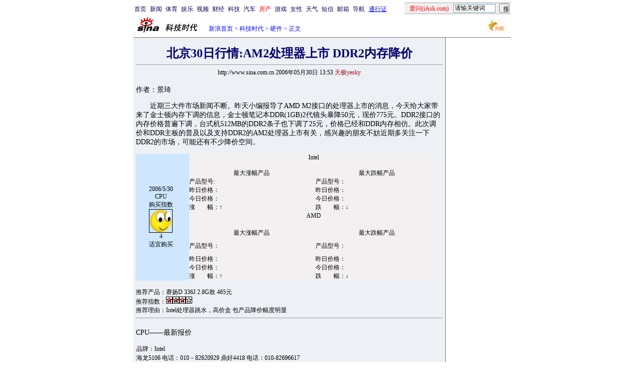

--- FILE ---
content_type: text/html
request_url: http://tech.sina.com.cn/h/2006-05-30/1353965568.shtml
body_size: 28758
content:
<!--[2,1,965568] published at 2006-05-30 15:31:54 from #006 by system-->
<!--天极yesky-->
<!---->
<html>
<head>
<meta http-equiv="content-type" content="text/html; charset=gb2312">
<title>北京30日行情:AM2处理器上市 DDR2内存降价_硬件_科技时代_新浪网</title>
<meta name="keywords" content=",北京30日行情:AM2处理器上市 DDR2内存降价">
<meta name="description" content="北京30日行情:AM2处理器上市 DDR2内存降价"> 
<meta name="stencil" content="PGLS000118">
<meta name="publishid" content="2,1,965568">
<script type="text/javascript" src="http://image2.sina.com.cn/home/sinaflash.js"></script>

<style type="text/css">
h1{
font-size:24px;
margin: 0px;
}
td,select,input {font-size:12px}
.l17 {line-height:170%;}
.l15 {line-height:150%;}
.f7 {font-size:7px;}
.f24 {font-size:24px;}
.f14{font-size:14px;line-height:130%;}
.title12 {font-size:12px;}
.title14 {font-size:14px;line-height:130%}
.tail12{font-size:12px;}
A:link {color: #0000ff;}
A:visited {color: #800080;}
A:active,A:hover {color : #ff0000}
A.a01:link,A.a01:visited {text-decoration:none;color: #07015B;}
A.a01:active,A.a01:hover {text-decoration:none;color : #ff0000}
A.a02:link,A.a02:visited {text-decoration:none;color: #0000ff;}
A.a02:active,A.a02:hover {text-decoration:none;color : #ff0000}
</style>
<style>
.yqin {display:inline; height:0px; width:0px; position:absolute; text-align:left;}
A.iask_f14:link,A.iask_f14:visited,A.iask_f14:active,A.iask_f14:hover {font-size:14px;text-decoration:none;color: #ff0000;}
A.akey:link {text-decoration:none;color: #0000ff;}
A.akey:visited {text-decoration:none;color: #800080;}
A.akey:active,A.akey:hover {text-decoration:underline;color : #ff0000}
</style>

<script language="JavaScript">
//发布日期
pagepubtime = "2006-05-30";

//广告显示判断
function checkPubTime(){

	//分解年、月、日
	DateTime = new Array(); 
	DateTime = pagepubtime.split("-");
	var year = DateTime[0];
	var month = DateTime[1];
	var day = DateTime[2];

	//用得到的年、月、日生成日期对象
	var pubTime = new Date(year,month - 1,day);
	//得到当前日期
	var now = new Date();

	//计算出当前日期与发布日期之间的毫秒差值
	var dif = now.getTime() - pubTime.getTime();

	//需要检测的日期差
	var difDay = 180;

	//一天24小时、一小时60分、一分60秒、一秒1000毫秒
	if (dif > difDay * 24 * 60 * 60 * 1000)
	{
		return false;
	}
	return true;
}
</script>

<script language="JavaScript">
function setBarPosition(){
	document.getElementById('toolBar').style.top=0
	document.getElementById('toolBar').style.left=621
	document.getElementById('toolBar').style.display='block'
}

function setTailPosition(){
//
var theHeight=(document.getElementById('toolBar').offsetHeight>document.getElementById('theEnd').offsetTop) ? document.getElementById('toolBar').offsetHeight : document.getElementById('theEnd').offsetTop
	document.getElementById('sinaTail').style.top=theHeight
	document.getElementById('sinaTail').style.left=document.getElementById('theEnd').offsetLeft
	document.getElementById('sinaTail').style.display='block'
}
</script>
<script language="JavaScript">
	function doZoom(size){
		document.getElementById('zoom').style.fontSize=size+'px'
		setTailPosition()
	}
	</script>
	<script language="JavaScript">
	
	function doPrint(){
	var str="<html>";
	var article;
	var css;
	var strAdBegin="<!--NEWSZW_HZH_BEGIN-->";
	var strAdEnd="<!--NEWSZW_HZH_END-->";
	var strFontSize='【<A href="javascript:doZoom(16)">大</A> <A href="javascript:doZoom(14)">中</A> <A href="javascript:doZoom(12)">小</A>】'
	var strdoPrint="doPrint()";
	var strTmp;
	
		css="<style>"
		+"body{font-family:宋体}"
		+"td,.f12{font-size:12px}"
		+".f24 {font-size:24px;}"
		+".f14 {font-size:14px;}"
		+".title14 {font-size:14px;line-height:130%}"
		+".l17 {line-height:170%;}"
		+"</style>";
	
		str +=	css;
		str +=	'<meta http-equiv="content-type" content="text/html; charset=gb2312">';
		str +=	"<body bgcolor=#ffffff topmargin=5 leftmargin=5 marginheight=5 marginwidth=5 onLoad='window.print()'>";
		str +=	"<center><table width=600 border=0 cellspacing=0 cellpadding=0><tr><td height=34 width=150><a href=http://tech.sina.com.cn><img src=http://tech.sina.com.cn/images/sina_kjsd.gif width=144 height=34 border=0></a></td><td valign=bottom><font color=#0000ff><a href=http://home.sina.com.cn/ class=a02>新浪首页</a> &gt; <a href=http://tech.sina.com.cn/ class=a02>科技时代</a> &gt; &nbsp;正文</font></td><td align=right valign=bottom><a href='javascript:history.back()'>返回</a>　<a href='javascript:window.print()'>打印</a></td></tr></table>";
		str +=	"<table width=600 border=0 cellpadding=0 cellspacing=20 bgcolor=#EDF0F5><tr><td>";
		
		article=document.getElementById('article').innerHTML;
		if(article.indexOf(strAdBegin)!=-1){
			str +=article.substr(0,article.indexOf(strAdBegin));
			strTmp=article.substr(article.indexOf(strAdEnd)+strAdEnd.length, article.length);
		}
		else{
			strTmp=article;
		}
		str +=strTmp
		str += escape(window.location.href)
		str +=	"</td></tr></table></center>";
		str +=	"</body></html>";
		document.write(str);
		document.close();
	}
</script>
</head>
<body bgcolor=#ffffff topmargin=5 marginheight=5 leftmargin=0 marginwidth=0 onLoad="setTailPosition()"><!-- body code begin -->

<!-- SUDA_CODE_START --> 
<script type="text/javascript"> 
//<!--
(function(){var an="V=2.1.16";var ah=window,F=document,s=navigator,W=s.userAgent,ao=ah.screen,j=ah.location.href;var aD="https:"==ah.location.protocol?"https://s":"http://",ay="beacon.sina.com.cn";var N=aD+ay+"/a.gif?",z=aD+ay+"/g.gif?",R=aD+ay+"/f.gif?",ag=aD+ay+"/e.gif?",aB=aD+"beacon.sinauda.com/i.gif?";var aA=F.referrer.toLowerCase();var aa="SINAGLOBAL",Y="FSINAGLOBAL",H="Apache",P="ULV",l="SUP",aE="UOR",E="_s_acc",X="_s_tentry",n=false,az=false,B=(document.domain=="sina.com.cn")?true:false;var o=0;var aG=false,A=false;var al="";var m=16777215,Z=0,C,K=0;var r="",b="",a="";var M=[],S=[],I=[];var u=0;var v=0;var p="";var am=false;var w=false;function O(){var e=document.createElement("iframe");e.src=aD+ay+"/data.html?"+new Date().getTime();e.id="sudaDataFrame";e.style.height="0px";e.style.width="1px";e.style.overflow="hidden";e.frameborder="0";e.scrolling="no";document.getElementsByTagName("head")[0].appendChild(e)}function k(){var e=document.createElement("iframe");e.src=aD+ay+"/ckctl.html";e.id="ckctlFrame";e.style.height="0px";e.style.width="1px";e.style.overflow="hidden";e.frameborder="0";e.scrolling="no";document.getElementsByTagName("head")[0].appendChild(e)}function q(){var e=document.createElement("script");e.src=aD+ay+"/h.js";document.getElementsByTagName("head")[0].appendChild(e)}function h(aH,i){var D=F.getElementsByName(aH);var e=(i>0)?i:0;return(D.length>e)?D[e].content:""}function aF(){var aJ=F.getElementsByName("sudameta");var aR=[];for(var aO=0;aO<aJ.length;aO++){var aK=aJ[aO].content;if(aK){if(aK.indexOf(";")!=-1){var D=aK.split(";");for(var aH=0;aH<D.length;aH++){var aP=aw(D[aH]);if(!aP){continue}aR.push(aP)}}else{aR.push(aK)}}}var aM=F.getElementsByTagName("meta");for(var aO=0,aI=aM.length;aO<aI;aO++){var aN=aM[aO];if(aN.name=="tags"){aR.push("content_tags:"+encodeURI(aN.content))}}var aL=t("vjuids");aR.push("vjuids:"+aL);var e="";var aQ=j.indexOf("#");if(aQ!=-1){e=escape(j.substr(aQ+1));aR.push("hashtag:"+e)}return aR}function V(aK,D,aI,aH){if(aK==""){return""}aH=(aH=="")?"=":aH;D+=aH;var aJ=aK.indexOf(D);if(aJ<0){return""}aJ+=D.length;var i=aK.indexOf(aI,aJ);if(i<aJ){i=aK.length}return aK.substring(aJ,i)}function t(e){if(undefined==e||""==e){return""}return V(F.cookie,e,";","")}function at(aI,e,i,aH){if(e!=null){if((undefined==aH)||(null==aH)){aH="sina.com.cn"}if((undefined==i)||(null==i)||(""==i)){F.cookie=aI+"="+e+";domain="+aH+";path=/"}else{var D=new Date();var aJ=D.getTime();aJ=aJ+86400000*i;D.setTime(aJ);aJ=D.getTime();F.cookie=aI+"="+e+";domain="+aH+";expires="+D.toUTCString()+";path=/"}}}function f(D){try{var i=document.getElementById("sudaDataFrame").contentWindow.storage;return i.get(D)}catch(aH){return false}}function ar(D,aH){try{var i=document.getElementById("sudaDataFrame").contentWindow.storage;i.set(D,aH);return true}catch(aI){return false}}function L(){var aJ=15;var D=window.SUDA.etag;if(!B){return"-"}if(u==0){O();q()}if(D&&D!=undefined){w=true}ls_gid=f(aa);if(ls_gid===false||w==false){return false}else{am=true}if(ls_gid&&ls_gid.length>aJ){at(aa,ls_gid,3650);n=true;return ls_gid}else{if(D&&D.length>aJ){at(aa,D,3650);az=true}var i=0,aI=500;var aH=setInterval((function(){var e=t(aa);if(w){e=D}i+=1;if(i>3){clearInterval(aH)}if(e.length>aJ){clearInterval(aH);ar(aa,e)}}),aI);return w?D:t(aa)}}function U(e,aH,D){var i=e;if(i==null){return false}aH=aH||"click";if((typeof D).toLowerCase()!="function"){return}if(i.attachEvent){i.attachEvent("on"+aH,D)}else{if(i.addEventListener){i.addEventListener(aH,D,false)}else{i["on"+aH]=D}}return true}function af(){if(window.event!=null){return window.event}else{if(window.event){return window.event}var D=arguments.callee.caller;var i;var aH=0;while(D!=null&&aH<40){i=D.arguments[0];if(i&&(i.constructor==Event||i.constructor==MouseEvent||i.constructor==KeyboardEvent)){return i}aH++;D=D.caller}return i}}function g(i){i=i||af();if(!i.target){i.target=i.srcElement;i.pageX=i.x;i.pageY=i.y}if(typeof i.layerX=="undefined"){i.layerX=i.offsetX}if(typeof i.layerY=="undefined"){i.layerY=i.offsetY}return i}function aw(aH){if(typeof aH!=="string"){throw"trim need a string as parameter"}var e=aH.length;var D=0;var i=/(\u3000|\s|\t|\u00A0)/;while(D<e){if(!i.test(aH.charAt(D))){break}D+=1}while(e>D){if(!i.test(aH.charAt(e-1))){break}e-=1}return aH.slice(D,e)}function c(e){return Object.prototype.toString.call(e)==="[object Array]"}function J(aH,aL){var aN=aw(aH).split("&");var aM={};var D=function(i){if(aL){try{return decodeURIComponent(i)}catch(aP){return i}}else{return i}};for(var aJ=0,aK=aN.length;aJ<aK;aJ++){if(aN[aJ]){var aI=aN[aJ].split("=");var e=aI[0];var aO=aI[1];if(aI.length<2){aO=e;e="$nullName"}if(!aM[e]){aM[e]=D(aO)}else{if(c(aM[e])!=true){aM[e]=[aM[e]]}aM[e].push(D(aO))}}}return aM}function ac(D,aI){for(var aH=0,e=D.length;aH<e;aH++){aI(D[aH],aH)}}function ak(i){var e=new RegExp("^http(?:s)?://([^/]+)","im");if(i.match(e)){return i.match(e)[1].toString()}else{return""}}function aj(aO){try{var aL="ABCDEFGHIJKLMNOPQRSTUVWXYZabcdefghijklmnopqrstuvwxyz0123456789+/=";var D="ABCDEFGHIJKLMNOPQRSTUVWXYZabcdefghijklmnopqrstuvwxyz0123456789-_=";var aQ=function(e){var aR="",aS=0;for(;aS<e.length;aS++){aR+="%"+aH(e[aS])}return decodeURIComponent(aR)};var aH=function(e){var i="0"+e.toString(16);return i.length<=2?i:i.substr(1)};var aP=function(aY,aV,aR){if(typeof(aY)=="string"){aY=aY.split("")}var aX=function(a7,a9){for(var a8=0;a8<a7.length;a8++){if(a7[a8]==a9){return a8}}return -1};var aS=[];var a6,a4,a1="";var a5,a3,a0,aZ="";if(aY.length%4!=0){}var e=/[^A-Za-z0-9\+\/\=]/g;var a2=aL.split("");if(aV=="urlsafe"){e=/[^A-Za-z0-9\-_\=]/g;a2=D.split("")}var aU=0;if(aV=="binnary"){a2=[];for(aU=0;aU<=64;aU++){a2[aU]=aU+128}}if(aV!="binnary"&&e.exec(aY.join(""))){return aR=="array"?[]:""}aU=0;do{a5=aX(a2,aY[aU++]);a3=aX(a2,aY[aU++]);a0=aX(a2,aY[aU++]);aZ=aX(a2,aY[aU++]);a6=(a5<<2)|(a3>>4);a4=((a3&15)<<4)|(a0>>2);a1=((a0&3)<<6)|aZ;aS.push(a6);if(a0!=64&&a0!=-1){aS.push(a4)}if(aZ!=64&&aZ!=-1){aS.push(a1)}a6=a4=a1="";a5=a3=a0=aZ=""}while(aU<aY.length);if(aR=="array"){return aS}var aW="",aT=0;for(;aT<aS.lenth;aT++){aW+=String.fromCharCode(aS[aT])}return aW};var aI=[];var aN=aO.substr(0,3);var aK=aO.substr(3);switch(aN){case"v01":for(var aJ=0;aJ<aK.length;aJ+=2){aI.push(parseInt(aK.substr(aJ,2),16))}return decodeURIComponent(aQ(aP(aI,"binnary","array")));break;case"v02":aI=aP(aK,"urlsafe","array");return aQ(aP(aI,"binnary","array"));break;default:return decodeURIComponent(aO)}}catch(aM){return""}}var ap={screenSize:function(){return(m&8388608==8388608)?ao.width+"x"+ao.height:""},colorDepth:function(){return(m&4194304==4194304)?ao.colorDepth:""},appCode:function(){return(m&2097152==2097152)?s.appCodeName:""},appName:function(){return(m&1048576==1048576)?((s.appName.indexOf("Microsoft Internet Explorer")>-1)?"MSIE":s.appName):""},cpu:function(){return(m&524288==524288)?(s.cpuClass||s.oscpu):""},platform:function(){return(m&262144==262144)?(s.platform):""},jsVer:function(){if(m&131072!=131072){return""}var aI,e,aK,D=1,aH=0,i=(s.appName.indexOf("Microsoft Internet Explorer")>-1)?"MSIE":s.appName,aJ=s.appVersion;if("MSIE"==i){e="MSIE";aI=aJ.indexOf(e);if(aI>=0){aK=window.parseInt(aJ.substring(aI+5));if(3<=aK){D=1.1;if(4<=aK){D=1.3}}}}else{if(("Netscape"==i)||("Opera"==i)||("Mozilla"==i)){D=1.3;e="Netscape6";aI=aJ.indexOf(e);if(aI>=0){D=1.5}}}return D},network:function(){if(m&65536!=65536){return""}var i="";i=(s.connection&&s.connection.type)?s.connection.type:i;try{F.body.addBehavior("#default#clientCaps");i=F.body.connectionType}catch(D){i="unkown"}return i},language:function(){return(m&32768==32768)?(s.systemLanguage||s.language):""},timezone:function(){return(m&16384==16384)?(new Date().getTimezoneOffset()/60):""},flashVer:function(){if(m&8192!=8192){return""}var aK=s.plugins,aH,aL,aN;if(aK&&aK.length){for(var aJ in aK){aL=aK[aJ];if(aL.description==null){continue}if(aH!=null){break}aN=aL.description.toLowerCase();if(aN.indexOf("flash")!=-1){aH=aL.version?parseInt(aL.version):aN.match(/\d+/);continue}}}else{if(window.ActiveXObject){for(var aI=10;aI>=2;aI--){try{var D=new ActiveXObject("ShockwaveFlash.ShockwaveFlash."+aI);if(D){aH=aI;break}}catch(aM){}}}else{if(W.indexOf("webtv/2.5")!=-1){aH=3}else{if(W.indexOf("webtv")!=-1){aH=2}}}}return aH},javaEnabled:function(){if(m&4096!=4096){return""}var D=s.plugins,i=s.javaEnabled(),aH,aI;if(i==true){return 1}if(D&&D.length){for(var e in D){aH=D[e];if(aH.description==null){continue}if(i!=null){break}aI=aH.description.toLowerCase();if(aI.indexOf("java plug-in")!=-1){i=parseInt(aH.version);continue}}}else{if(window.ActiveXObject){i=(new ActiveXObject("JavaWebStart.IsInstalled")!=null)}}return i?1:0}};var ad={pageId:function(i){var D=i||r,aK="-9999-0-0-1";if((undefined==D)||(""==D)){try{var aH=h("publishid");if(""!=aH){var aJ=aH.split(",");if(aJ.length>0){if(aJ.length>=3){aK="-9999-0-"+aJ[1]+"-"+aJ[2]}D=aJ[0]}}else{D="0"}}catch(aI){D="0"}D=D+aK}return D},sessionCount:function(){var e=t("_s_upa");if(e==""){e=0}return e},excuteCount:function(){return SUDA.sudaCount},referrer:function(){if(m&2048!=2048){return""}var e=/^[^\?&#]*.swf([\?#])?/;if((aA=="")||(aA.match(e))){var i=V(j,"ref","&","");if(i!=""){return escape(i)}}return escape(aA)},isHomepage:function(){if(m&1024!=1024){return""}var D="";try{F.body.addBehavior("#default#homePage");D=F.body.isHomePage(j)?"Y":"N"}catch(i){D="unkown"}return D},PGLS:function(){return(m&512==512)?h("stencil"):""},ZT:function(){if(m&256!=256){return""}var e=h("subjectid");e.replace(",",".");e.replace(";",",");return escape(e)},mediaType:function(){return(m&128==128)?h("mediaid"):""},domCount:function(){return(m&64==64)?F.getElementsByTagName("*").length:""},iframeCount:function(){return(m&32==32)?F.getElementsByTagName("iframe").length:""}};var av={visitorId:function(){var i=15;var e=t(aa);if(e.length>i&&u==0){return e}else{return}},fvisitorId:function(e){if(!e){var e=t(Y);return e}else{at(Y,e,3650)}},sessionId:function(){var e=t(H);if(""==e){var i=new Date();e=Math.random()*10000000000000+"."+i.getTime()}return e},flashCookie:function(e){if(e){}else{return p}},lastVisit:function(){var D=t(H);var aI=t(P);var aH=aI.split(":");var aJ="",i;if(aH.length>=6){if(D!=aH[4]){i=new Date();var e=new Date(window.parseInt(aH[0]));aH[1]=window.parseInt(aH[1])+1;if(i.getMonth()!=e.getMonth()){aH[2]=1}else{aH[2]=window.parseInt(aH[2])+1}if(((i.getTime()-e.getTime())/86400000)>=7){aH[3]=1}else{if(i.getDay()<e.getDay()){aH[3]=1}else{aH[3]=window.parseInt(aH[3])+1}}aJ=aH[0]+":"+aH[1]+":"+aH[2]+":"+aH[3];aH[5]=aH[0];aH[0]=i.getTime();at(P,aH[0]+":"+aH[1]+":"+aH[2]+":"+aH[3]+":"+D+":"+aH[5],360)}else{aJ=aH[5]+":"+aH[1]+":"+aH[2]+":"+aH[3]}}else{i=new Date();aJ=":1:1:1";at(P,i.getTime()+aJ+":"+D+":",360)}return aJ},userNick:function(){if(al!=""){return al}var D=unescape(t(l));if(D!=""){var i=V(D,"ag","&","");var e=V(D,"user","&","");var aH=V(D,"uid","&","");var aJ=V(D,"sex","&","");var aI=V(D,"dob","&","");al=i+":"+e+":"+aH+":"+aJ+":"+aI;return al}else{return""}},userOrigin:function(){if(m&4!=4){return""}var e=t(aE);var i=e.split(":");if(i.length>=2){return i[0]}else{return""}},advCount:function(){return(m&2==2)?t(E):""},setUOR:function(){var aL=t(aE),aP="",i="",aO="",aI="",aM=j.toLowerCase(),D=F.referrer.toLowerCase();var aQ=/[&|?]c=spr(_[A-Za-z0-9]{1,}){3,}/;var aK=new Date();if(aM.match(aQ)){aO=aM.match(aQ)[0]}else{if(D.match(aQ)){aO=D.match(aQ)[0]}}if(aO!=""){aO=aO.substr(3)+":"+aK.getTime()}if(aL==""){if(t(P)==""){aP=ak(D);i=ak(aM)}at(aE,aP+","+i+","+aO,365)}else{var aJ=0,aN=aL.split(",");if(aN.length>=1){aP=aN[0]}if(aN.length>=2){i=aN[1]}if(aN.length>=3){aI=aN[2]}if(aO!=""){aJ=1}else{var aH=aI.split(":");if(aH.length>=2){var e=new Date(window.parseInt(aH[1]));if(e.getTime()<(aK.getTime()-86400000*30)){aJ=1}}}if(aJ){at(aE,aP+","+i+","+aO,365)}}},setAEC:function(e){if(""==e){return}var i=t(E);if(i.indexOf(e+",")<0){i=i+e+","}at(E,i,7)},ssoInfo:function(){var D=unescape(aj(t("sso_info")));if(D!=""){if(D.indexOf("uid=")!=-1){var i=V(D,"uid","&","");return escape("uid:"+i)}else{var e=V(D,"u","&","");return escape("u:"+unescape(e))}}else{return""}},subp:function(){return t("SUBP")}};var ai={CI:function(){var e=["sz:"+ap.screenSize(),"dp:"+ap.colorDepth(),"ac:"+ap.appCode(),"an:"+ap.appName(),"cpu:"+ap.cpu(),"pf:"+ap.platform(),"jv:"+ap.jsVer(),"ct:"+ap.network(),"lg:"+ap.language(),"tz:"+ap.timezone(),"fv:"+ap.flashVer(),"ja:"+ap.javaEnabled()];return"CI="+e.join("|")},PI:function(e){var i=["pid:"+ad.pageId(e),"st:"+ad.sessionCount(),"et:"+ad.excuteCount(),"ref:"+ad.referrer(),"hp:"+ad.isHomepage(),"PGLS:"+ad.PGLS(),"ZT:"+ad.ZT(),"MT:"+ad.mediaType(),"keys:","dom:"+ad.domCount(),"ifr:"+ad.iframeCount()];return"PI="+i.join("|")},UI:function(){var e=["vid:"+av.visitorId(),"sid:"+av.sessionId(),"lv:"+av.lastVisit(),"un:"+av.userNick(),"uo:"+av.userOrigin(),"ae:"+av.advCount(),"lu:"+av.fvisitorId(),"si:"+av.ssoInfo(),"rs:"+(n?1:0),"dm:"+(B?1:0),"su:"+av.subp()];return"UI="+e.join("|")},EX:function(i,e){if(m&1!=1){return""}i=(null!=i)?i||"":b;e=(null!=e)?e||"":a;return"EX=ex1:"+i+"|ex2:"+e},MT:function(){return"MT="+aF().join("|")},V:function(){return an},R:function(){return"gUid_"+new Date().getTime()}};function ax(){var aK="-",aH=F.referrer.toLowerCase(),D=j.toLowerCase();if(""==t(X)){if(""!=aH){aK=ak(aH)}at(X,aK,"","weibo.com")}var aI=/weibo.com\/reg.php/;if(D.match(aI)){var aJ=V(unescape(D),"sharehost","&","");var i=V(unescape(D),"appkey","&","");if(""!=aJ){at(X,aJ,"","weibo.com")}at("appkey",i,"","weibo.com")}}function d(e,i){G(e,i)}function G(i,D){D=D||{};var e=new Image(),aH;if(D&&D.callback&&typeof D.callback=="function"){e.onload=function(){clearTimeout(aH);aH=null;D.callback(true)}}SUDA.img=e;e.src=i;aH=setTimeout(function(){if(D&&D.callback&&typeof D.callback=="function"){D.callback(false);e.onload=null}},D.timeout||2000)}function x(e,aH,D,aI){SUDA.sudaCount++;if(!av.visitorId()&&!L()){if(u<3){u++;setTimeout(x,500);return}}var i=N+[ai.V(),ai.CI(),ai.PI(e),ai.UI(),ai.MT(),ai.EX(aH,D),ai.R()].join("&");G(i,aI)}function y(e,D,i){if(aG||A){return}if(SUDA.sudaCount!=0){return}x(e,D,i)}function ab(e,aH){if((""==e)||(undefined==e)){return}av.setAEC(e);if(0==aH){return}var D="AcTrack||"+t(aa)+"||"+t(H)+"||"+av.userNick()+"||"+e+"||";var i=ag+D+"&gUid_"+new Date().getTime();d(i)}function aq(aI,e,i,aJ){aJ=aJ||{};if(!i){i=""}else{i=escape(i)}var aH="UATrack||"+t(aa)+"||"+t(H)+"||"+av.userNick()+"||"+aI+"||"+e+"||"+ad.referrer()+"||"+i+"||"+(aJ.realUrl||"")+"||"+(aJ.ext||"");var D=ag+aH+"&gUid_"+new Date().getTime();d(D,aJ)}function aC(aK){var i=g(aK);var aI=i.target;var aH="",aL="",D="";var aJ;if(aI!=null&&aI.getAttribute&&(!aI.getAttribute("suda-uatrack")&&!aI.getAttribute("suda-actrack")&&!aI.getAttribute("suda-data"))){while(aI!=null&&aI.getAttribute&&(!!aI.getAttribute("suda-uatrack")||!!aI.getAttribute("suda-actrack")||!!aI.getAttribute("suda-data"))==false){if(aI==F.body){return}aI=aI.parentNode}}if(aI==null||aI.getAttribute==null){return}aH=aI.getAttribute("suda-actrack")||"";aL=aI.getAttribute("suda-uatrack")||aI.getAttribute("suda-data")||"";sudaUrls=aI.getAttribute("suda-urls")||"";if(aL){aJ=J(aL);if(aI.tagName.toLowerCase()=="a"){D=aI.href}opts={};opts.ext=(aJ.ext||"");aJ.key&&SUDA.uaTrack&&SUDA.uaTrack(aJ.key,aJ.value||aJ.key,D,opts)}if(aH){aJ=J(aH);aJ.key&&SUDA.acTrack&&SUDA.acTrack(aJ.key,aJ.value||aJ.key)}}if(window.SUDA&&Object.prototype.toString.call(window.SUDA)==="[object Array]"){for(var Q=0,ae=SUDA.length;Q<ae;Q++){switch(SUDA[Q][0]){case"setGatherType":m=SUDA[Q][1];break;case"setGatherInfo":r=SUDA[Q][1]||r;b=SUDA[Q][2]||b;a=SUDA[Q][3]||a;break;case"setPerformance":Z=SUDA[Q][1];break;case"setPerformanceFilter":C=SUDA[Q][1];break;case"setPerformanceInterval":K=SUDA[Q][1]*1||0;K=isNaN(K)?0:K;break;case"setGatherMore":M.push(SUDA[Q].slice(1));break;case"acTrack":S.push(SUDA[Q].slice(1));break;case"uaTrack":I.push(SUDA[Q].slice(1));break}}}aG=(function(D,i){if(ah.top==ah){return false}else{try{if(F.body.clientHeight==0){return false}return((F.body.clientHeight>=D)&&(F.body.clientWidth>=i))?false:true}catch(aH){return true}}})(320,240);A=(function(){return false})();av.setUOR();var au=av.sessionId();window.SUDA=window.SUDA||[];SUDA.sudaCount=SUDA.sudaCount||0;SUDA.log=function(){x.apply(null,arguments)};SUDA.acTrack=function(){ab.apply(null,arguments)};SUDA.uaTrack=function(){aq.apply(null,arguments)};U(F.body,"click",aC);window.GB_SUDA=SUDA;GB_SUDA._S_pSt=function(){};GB_SUDA._S_acTrack=function(){ab.apply(null,arguments)};GB_SUDA._S_uaTrack=function(){aq.apply(null,arguments)};window._S_pSt=function(){};window._S_acTrack=function(){ab.apply(null,arguments)};window._S_uaTrack=function(){aq.apply(null,arguments)};window._S_PID_="";if(!window.SUDA.disableClickstream){y()}try{k()}catch(T){}})();
//-->
</script> 
<noScript> 
<div style='position:absolute;top:0;left:0;width:0;height:0;visibility:hidden'><img width=0 height=0 src='//beacon.sina.com.cn/a.gif?noScript' border='0' alt='' /></div> 
</noScript> 
<!-- SUDA_CODE_END -->

<!-- SSO_GETCOOKIE_START -->
<script type="text/javascript">var sinaSSOManager=sinaSSOManager||{};sinaSSOManager.getSinaCookie=function(){function dc(u){if(u==undefined){return""}var decoded=decodeURIComponent(u);return decoded=="null"?"":decoded}function ps(str){var arr=str.split("&");var arrtmp;var arrResult={};for(var i=0;i<arr.length;i++){arrtmp=arr[i].split("=");arrResult[arrtmp[0]]=dc(arrtmp[1])}return arrResult}function gC(name){var Res=eval("/"+name+"=([^;]+)/").exec(document.cookie);return Res==null?null:Res[1]}var sup=dc(gC("SUP"));if(!sup){sup=dc(gC("SUR"))}if(!sup){return null}return ps(sup)};</script>
<!-- SSO_GETCOOKIE_END -->

<script type="text/javascript">new function(r,s,t){this.a=function(n,t,e){if(window.addEventListener){n.addEventListener(t,e,false);}else if(window.attachEvent){n.attachEvent("on"+t,e);}};this.b=function(f){var t=this;return function(){return f.apply(t,arguments);};};this.c=function(){var f=document.getElementsByTagName("form");for(var i=0;i<f.length;i++){var o=f[i].action;if(this.r.test(o)){f[i].action=o.replace(this.r,this.s);}}};this.r=r;this.s=s;this.d=setInterval(this.b(this.c),t);this.a(window,"load",this.b(function(){this.c();clearInterval(this.d);}));}(/http:\/\/www\.google\.c(om|n)\/search/, "http://keyword.sina.com.cn/searchword.php", 250);</script>
<!-- body code end -->

<center>
<!--导航start-->
<style>.h3 {font-size:7px;color:#FFBD00}</style>
<table width=750 border=0 cellspacing=0 cellpadding=0>
<tr><td>

<script>
function getCookie(name) {

  var search;

  search = name + "="
  offset = document.cookie.indexOf(search) 
  if (offset != -1) {
    offset += search.length ;
    end = document.cookie.indexOf(";", offset) ;
    if (end == -1)
      end = document.cookie.length;
    return document.cookie.substring(offset, end);
  }
  else
    return "";
}

function unipro_clearCookie(name ) {
	document.cookie=name+"=; " + "domain=sina.com.cn; path=/; ";     
	//bites = document.cookie.split("; ");
} 

function getMobileNum(ckName){
var userInfo = getCookie(ckName).split(":");
	return userInfo[2];
}

function unipro_UniProLogout() {
	unipro_clearCookie("SINAPRO");
	unipro_clearCookie("SINA-AVATAR");
	unipro_clearCookie("SINAPROC");
	unipro_clearCookie("nick");
	unipro_clearCookie("SINA_NU");      
	unipro_clearCookie("SINA_OU");
	unipro_clearCookie("appmask");
	unipro_clearCookie("gender");
	unipro_clearCookie("UNIPROTM");
	unipro_clearCookie("UNIPROU");
	unipro_clearCookie("SINA_USER");
	unipro_clearCookie("SMS_COOKIE");
	return true;
}

function getUniproUrl_stand(){
	window.location='http://unipro.sina.com.cn/';
	return false;
}

function getUniproUrl_welcome(){
	unipro_UniProLogout();
	window.location='http://unipro.sina.com.cn';
	return false;	
}

function print_stand_unipro_head()
{
	document.write("<table border=0 cellpadding=0 cellspacing=0 width=100%><tr align=center><td><a href=http://www.sina.com.cn class=a01>首页</a></td><td width=4></td><td><a href=http://news.sina.com.cn class=a01>新闻</a></td><td width=4></td><td><a href=http://sports.sina.com.cn class=a01>体育</a></td><td width=4></td><td><a href=http://ent.sina.com.cn class=a01>娱乐</a></td><td width=4></td><td><a href=http://bn.sina.com.cn/ class=a01>视频</a></td><td width=4></td><td><a href=http://finance.sina.com.cn/ class=a01>财经</a></td><td width=4></td><td><a href=http://tech.sina.com.cn/ class=a01>科技</a></td><td width=4></td><td><a href=http://auto.sina.com.cn/ class=a01>汽车</a></td><td width=4></td><td><a href=http://house.sina.com.cn/ class=a01><font color=red>房产</font></a></td><td width=4></td><td><a href=http://games.sina.com.cn class=a01>游戏</a></td><td width=4></td><td><a href=http://eladies.sina.com.cn/ class=a01>女性</a></td><td width=4></td><td><a href=http://weather.news.sina.com.cn/ class=a01>天气</a></td><td width=4></td><td><a href=http://sms.sina.com.cn class=a01>短信</a></td><td width=4></td><td><a href=http://mail.sina.com.cn class=a01>邮箱</a></td><td width=4></td></td><td><a href=http://news.sina.com.cn/guide/ class=a01>导航</a></td><td width=4></td><td ><a href=# onClick='return getUniproUrl_stand()'>通行证</a></td><td align=right style=\"padding-bottom:4px;\"><table width=211 border=0 align=right cellpadding=0 cellspacing=0>	<tr><td width=211 colspan=3 height=1 bgcolor=#A9A9A9></td>	</tr>	<form name=\"_searchiask\" method=get action=\"http://www.iask.com/s\" onsubmit=\"return checkiask()\" target=_blank><input type=hidden name=f value=n><input type=hidden name=fnp_h value=1><tr bgcolor=#F0F0F0><td width=97 height=21 align=center style=\"padding-top:3px;\"><a href=http://iask.com target=_blank  class=a01><font color=#ff0000>爱问(iAsk.com)</font></a></td><td width=91><input type=text name=\"k\" size=12 style=\"width:84px;height:17px;border:1px solid #7F9DB9;\" value=\"请输关键词\" onClick=\"javascript:if(this.value=='请输关键词')this.value='';\"></td>	<td width=23><input type=submit style=\"width:20px;height:18px\" value=\"搜\"></td>	</tr>	<tr><td colspan=3 height=1 bgcolor=#A9A9A9></td>	</tr>	</form>	</table></td></tr></table>");
	
	document.write("</td><td align=right>");
	
	
}

function print_stand_unipro_welcome()
{
	var unipro_login_nickname = getCookie( "nick" );
	var unipro_login_pos = unipro_login_nickname.indexOf( "(" );
	if ( unipro_login_pos != -1 )
	{
		unipro_login_nickname = unipro_login_nickname.substr( 0, unipro_login_pos );
	}
	
	document.write("<table border=0 cellpadding=0 cellspacing=0 width=100%><tr align=center><td><a href=http://www.sina.com.cn class=a01>首页</a></td><td width=4></td><td><a href=http://news.sina.com.cn class=a01>新闻</a></td><td width=4></td><td><a href=http://sports.sina.com.cn class=a01>体育</a></td><td width=4></td><td><a href=http://ent.sina.com.cn class=a01>娱乐</a></td><td width=4></td><td><a href=http://bn.sina.com.cn/ class=a01>视频</a></td><td width=4></td><td><a href=http://finance.sina.com.cn/ class=a01>财经</a></td><td width=4></td><td><a href=http://tech.sina.com.cn/ class=a01>科技</a></td><td width=4></td><td><a href=http://auto.sina.com.cn/ class=a01>汽车</a></td><td width=4></td><td><a href=http://house.sina.com.cn/ class=a01><font color=red>房产</font></a></td><td width=4></td><td><a href=http://games.sina.com.cn class=a01>游戏</a></td><td width=4></td><td><a href=http://weather.sina.com.cn/ class=a01>天气</a></td><td width=4></td><td><a href=http://sms.sina.com.cn class=a01>短信</a></td><td width=4></td><td><a href=http://mail.sina.com.cn class=a01>邮箱</a></td><td width=4></td><td><a href=http://news.sina.com.cn/guide/ class=a01>导航</a></td><td width=4></td></tr></table>");
	
	document.write("</td><td align=right>");
	
	document.write("<table height=25 border=0 cellpadding=0 cellspacing=0>");
	document.write("<tr>");
	
	if ( unipro_login_nickname!="" && unipro_login_nickname!="null" && unipro_login_nickname!=null && unipro_login_nickname!="undefined" ) {
		document.write("<td align=right> "+unipro_login_nickname+"</td><td width=4></td><td><a href=# onClick='return getUniproUrl_welcome()'><font color=#0000ff>退出</font></a>");
	} else {
		document.write( "<td align=right> 新浪过客" +"</td><td width=4></td><td><a href=# onClick='return getUniproUrl_welcome()'><font color=#0000ff>退出</font></a>");
	}
	document.write("&nbsp;</td><td style=\"padding-bottom:4px;\"><table width=211 border=0 align=right cellpadding=0 cellspacing=0>	<tr><td width=211 colspan=3 height=1 bgcolor=#A9A9A9></td>	</tr>	<form name=\"_searchiask\" method=get action=\"http://www.iask.com/s\" onsubmit=\"return checkiask()\" target=_blank><input type=hidden name=f value=n><input type=hidden name=fnp_h value=1><tr bgcolor=#F0F0F0><td width=97 height=21 align=center style=\"padding-top:3px;\"><a href=http://iask.com target=_blank  class=a01><font color=#ff0000>爱问(iAsk.com)</font></a></td><td width=91><input type=text name=\"k\" size=12 style=\"width:84px;height:17px;border:1px solid #7F9DB9;\" value=\"请输关键词\" onClick=\"javascript:if(this.value=='请输关键词')this.value='';\"></td>	<td width=23><input type=submit style=\"width:20px;height:18px\" value=\"搜\"></td>	</tr>	<tr><td colspan=3 height=1 bgcolor=#A9A9A9></td>	</tr>	</form>	</table></td></tr>");
	document.write("</table>");
}

function checkiask()
{
	if (document._searchiask.k.value=="请输关键词" || document._searchiask.k.value=="" )
	{
		window.open("http://iask.com");
		return false;
	}
	return true;
}
</script>

<script language="javascript">
if (getCookie("SINAPRO") == "") {
	print_stand_unipro_head();

} else {

	print_stand_unipro_welcome();

}
</script>
</td></tr>
</table>
<!--导航end-->
<!--头部结束-->

<div id=PublicRelation4 name="PublicRelation" style="DISPLAY:none">
<!--ADS:begin=PDPS000000001351:{4834DF51-2649-4C51-9FE3-B19970DE5C3F}--><!--ADS:end-->
</div>
<SCRIPT>	 
//<!--广告发布-->
<!--
	if (checkPubTime())
	{
		document.getElementById("PublicRelation4").style.display="";
	}
-->
</SCRIPT>

<table width=750 border=0 cellspacing=0 cellpadding=0>
<tr><td height=34 width=150><a href=http://tech.sina.com.cn><img src=http://image2.sina.com.cn/IT/images/sina_kjsd.gif width=144 height=34 border=0 alt=科技时代></a></td><td width=440 valign=bottom><font color=#0000ff><a href=http://home.sina.com.cn/ class=a02>新浪首页</a> &gt; <a href=http://tech.sina.com.cn/ class=a02>科技时代</a> &gt; <a href=/hardware/ class=a02>硬件</a> &gt; 正文</font></td><td align=right valign=bottom width=150><a href=http://www.yesky.com/ target=_blank><img src=http://image2.sina.com.cn/IT/images/meiti_logo/U1084P2T50D213F629DT20041213105743.gif border=0 height=28></a></td><td width=10></td></tr>
</table>
<table width=750 border=0 cellspacing=0 cellpadding=0>
<tr><td height=8></td></tr>
<tr><td height=1 bgcolor=#747474><img src=http://image2.sina.com.cn/c.gif width=1 height=1></td></tr>
</table>

<div id="outer" style="position:relative;width:750px;">
<table width=750 border=0 cellspacing=0 cellpadding=0>
<tr><td width=620 valign=top align=center rowspan=2 bgcolor=#EDF0F5>
<br>
	<div id=article>
	<table width=560 border=0 cellspacing=0 cellpadding=0>
	<tr><th class=f24><font color=#05006C><h1>北京30日行情:AM2处理器上市 DDR2内存降价</h1></font></th></tr>
	<tr><td height=><hr size=1 bgcolor=#d9d9d9></td></tr>
	<tr><td height=20 align=center>http://www.sina.com.cn 2006年05月30日&nbsp;13:53 <font color=#A20010>天极yesky</font></td></tr>
	<tr><td height=15></td></tr>
	<tr><td class=l17><font id="zoom" class=f14>

	<!-- 正文内部文字导航 : begin -->
	
	<!-- 正文内部文字导航 : end -->
	
	
	
	
	作者：景琦<br><P>　　近期三大件市场新闻不断。昨天小编报导了AMD M2接口的处理器上市的消息，今天给大家带来了金士顿内存下调的信息，金士顿笔记本DDR(1GB)2代镜头暴降50元，现价775元。DDR2接口的内存价格普遍下调，台式机512MB的DDR2条子也下调了25元，价格已经和DDR内存相仿。此次调价和DDR主板的普及以及支持DDR2的AM2处理器上市有关，感兴趣的朋友不妨近期多关注一下DDR2的市场，可能还有不少降价空间。</p>


<TABLE cellSpacing=0 cellPadding=0 width=610 border=0>

<TBODY>

<TR>

<TD>

<TABLE cellSpacing=0 cellPadding=0 width=600 border=0>

<TBODY>

<TR>

<TD width=111 bgColor=#cee7ff height=160>
<P align=center>

<TABLE cellSpacing=0 cellPadding=0 width="100%" border=0>

<TBODY>

<TR>

<TD>
<P align=center>2006/5/30</p>
</TD></TR>

<TR>

<TD>
<P align=center>CPU<BR>购买指数</p>
</TD></TR>

<TR>

<TD>
<P align=center><img alt=北京30日行情:AM2处理器上市DDR2内存降价 height="45" src="http://image2.sina.com.cn/IT/cr/2006/0530/2355597889.gif" width="45" border="1"></p>
</TD></TR>

<TR>

<TD>
<P align=center>4</p>
</TD></TR>

<TR>

<TD>
<P class=style2 align=center>适宜购买 </p>
</TD></TR></TBODY></TABLE></p>
</TD>

<TD width=7 bgColor=#cee7ff>&nbsp;</TD>

<TD width=584 bgColor=#f2f0f0>

<TABLE cellSpacing=0 cellPadding=0 width="100%" border=0>

<TBODY>

<TR bgColor=#f2f0f0>

<TD colSpan=3>
<P align=center>Intel</p>
</TD></TR>

<TR>

<TD width="50%" bgColor=#f2f0f0 height=15></TD>

<TD width="1%" bgColor=#f2f0f0 rowSpan=6>&nbsp;</TD>

<TD width="50%" bgColor=#f2f0f0></TD></TR>

<TR>

<TD bgColor=#f2f0f0 height=17>
<P align=center>最大涨幅产品</p>
</TD>

<TD bgColor=#f2f0f0 height=17>
<P align=center>最大跌幅产品</p>
</TD></TR>

<TR>

<TD bgColor=#f2f0f0>产品型号:</TD>

<TD bgColor=#f2f0f0>产品型号：</TD></TR>

<TR>

<TD bgColor=#f2f0f0>昨日价格：</TD>

<TD bgColor=#f2f0f0>昨日价格：</TD></TR>

<TR>

<TD bgColor=#f2f0f0>今日价格：</TD>

<TD bgColor=#f2f0f0>今日价格：</TD></TR>

<TR>

<TD bgColor=#f2f0f0>涨　　幅：↑</TD>

<TD bgColor=#f2f0f0>跌　　幅：↓</TD></TR></TBODY></TABLE>

<TABLE cellSpacing=0 cellPadding=0 width="100%" border=0>

<TBODY>

<TR bgColor=#f2f0f0>

<TD colSpan=3 height=18>
<P align=center>AMD</p>
</TD></TR>

<TR>

<TD width="50%" bgColor=#f2f0f0 height=16></TD>

<TD width="1%" bgColor=#f2f0f0 rowSpan=6>&nbsp;</TD>

<TD width="50%" bgColor=#f2f0f0></TD></TR>

<TR>

<TD bgColor=#f2f0f0>
<P align=center>最大涨幅产品</p>
</TD>

<TD bgColor=#f2f0f0>
<P align=center>最大跌幅产品</p>
</TD></TR>

<TR>

<TD bgColor=#f2f0f0 height=35>产品型号：</TD>

<TD bgColor=#f2f0f0 height=35>产品型号：</TD></TR>

<TR>

<TD bgColor=#f2f0f0>昨日价格：</TD>

<TD bgColor=#f2f0f0>昨日价格：</TD></TR>

<TR>

<TD bgColor=#f2f0f0 height=16>今日价格：</TD>

<TD bgColor=#f2f0f0 height=16>今日价格：</TD></TR>

<TR>

<TD bgColor=#f2f0f0 height=13>涨　　幅：↑</TD>

<TD bgColor=#f2f0f0>跌　　幅：↓ </TD></TR></TBODY></TABLE></TD></TR></TBODY></TABLE></TD></TR>

<TR>

<TD>&nbsp;</TD></TR>

<TR>

<TD>
<P>推荐产品：赛扬D 336J 2.8G散 465元 <BR>推荐指数：<img alt=北京30日行情:AM2处理器上市DDR2内存降价 height="12" src="http://image2.sina.com.cn/IT/cr/2006/0530/2163753253.gif" width="11" border="1"><img alt=北京30日行情:AM2处理器上市DDR2内存降价 height="12" src="http://image2.sina.com.cn/IT/cr/2006/0530/2163753253.gif" width="11" border="1"><img alt=北京30日行情:AM2处理器上市DDR2内存降价 height="12" src="http://image2.sina.com.cn/IT/cr/2006/0530/2163753253.gif" width="11" border="1"><img alt=北京30日行情:AM2处理器上市DDR2内存降价 height="12" src="http://image2.sina.com.cn/IT/cr/2006/0530/2167173734.gif" width="11" border="1"> <BR>推荐理由：Intel处理器跳水，高价盒 包产品降价幅度明显</p>
</TD></TR>

<TR>

<TD>
<HR SIZE=1>
</TD></TR></TBODY></TABLE>
<P>CPU——最新报价</p>


<TABLE cellSpacing=1 cellPadding=0 width=564>

<TBODY>

<TR>

<TD width=261 height=15>品牌：Intel</TD>

<TD width=77 height=15></TD>

<TD width=77 height=15></TD>

<TD width=140 height=15></TD></TR>

<TR>

<TD colSpan=4 height=15>海龙5106 电话：010－82620929 鼎好4418 电话：010-82696617 </TD></TR>

<TR>

<TD colSpan=3></TD>

<TD width=140>
<P align=right>单位：元</p>
</TD></TR></TBODY></TABLE>

<TABLE style="WIDTH: 571px; HEIGHT: 447px" height=447 cellSpacing=1 cellPadding=0 width=571 bgColor=#666666>

<TBODY>

<TR bgColor=#ff9900>

<TD width=245>
<P align=center>产品类型</p>
</TD>

<TD width=110>
<P align=center>针脚</p>
</TD>

<TD width=84>
<P align=center>昨日价格</p>
</TD>

<TD width=78>
<P align=center>今日价格</p>
</TD>

<TD width=65>
<P align=center>涨跌幅</p>
</TD></TR>

<TR bgColor=#f2f0f0>

<TD width=245 height=14>Intel P4 2.0A(散)</TD>

<TD width=110 height=14>Scoket478</TD>

<TD width=78>585</TD>

<TD width=78 height=14>585</TD>

<TD width=65 height=14>&nbsp;</TD></TR>

<TR bgColor=#f2f0f0>

<TD width=245>Intel P4 2.4B(散)</TD>

<TD width=110>Scoket478</TD>

<TD width=78>705</TD>

<TD width=78>705</TD>

<TD width=65>&nbsp;</TD></TR>

<TR bgColor=#f2f0f0>

<TD width=245>Intel P4 2.4A(散)</TD>

<TD width=110>Scoket478</TD>

<TD width=78>740</TD>

<TD width=78>740</TD>

<TD width=65>&nbsp;</TD></TR>

<TR bgColor=#f2f0f0>

<TD width=245>Intel P4 2.6A(散)</TD>

<TD width=110>Scoket478</TD>

<TD width=78>N/A</TD>

<TD width=78>N/A</TD>

<TD width=65>&nbsp;</TD></TR>

<TR bgColor=#f2f0f0>

<TD width=245 height=15>Intel P4 2.8B(散)</TD>

<TD width=110 height=15>Scoket478</TD>

<TD width=78>770</TD>

<TD width=78 height=15>770</TD>

<TD width=65 height=15>&nbsp;</TD></TR>

<TR bgColor=#f2f0f0>

<TD width=245>Intel P4 2.8C(散)</TD>

<TD width=110>Scoket478</TD>

<TD width=78>780</TD>

<TD width=78>780</TD>

<TD width=65>&nbsp;</TD></TR>

<TR bgColor=#f2f0f0>

<TD>Intel P4 3.0E(散)</TD>

<TD>Scoket478</TD>

<TD>1140</TD>

<TD height=15>1140</TD>

<TD height=15>&nbsp;</TD></TR>

<TR bgColor=#f2f0f0>

<TD width=245 height=15>Intel 赛扬D 335 2.93G(散)</TD>

<TD width=110 height=15>Scoket478</TD>

<TD width=78>415</TD>

<TD width=78 height=15>415</TD>

<TD width=65 height=15>&nbsp;</TD></TR>

<TR bgColor=#f2f0f0>

<TD width=245 height=15>Intel 赛扬D 325 2.66G(散)</TD>

<TD width=110 height=15>Scoket478</TD>

<TD width=78>305</TD>

<TD width=78 height=15>305</TD>

<TD width=65 height=15>&nbsp;</TD></TR>

<TR bgColor=#f2f0f0>

<TD>Intel 赛扬D 320 2.4G(散)</TD>

<TD>Scoket478</TD>

<TD>305</TD>

<TD>305</TD>

<TD>&nbsp;</TD></TR>

<TR bgColor=#f2f0f0>

<TD>Intel 赛扬D 315 2.26G(散)</TD>

<TD>Scoket478</TD>

<TD>285</TD>

<TD>285</TD>

<TD>&nbsp;</TD></TR>

<TR bgColor=#f2f0f0>

<TD width=245>Intel 赛扬D 310 2.13G(散)</TD>

<TD width=110>Scoket478</TD>

<TD width=78>270</TD>

<TD width=78>270</TD>

<TD width=65>&nbsp;</TD></TR>

<TR bgColor=#ffffcc>

<TD width=245>Intel P4 506 2.66G(盒)64位</TD>

<TD width=110>LGA775</TD>

<TD width=78>730</TD>

<TD width=78 bgColor=#ffffcc>730</TD>

<TD width=65>&nbsp;</TD></TR>

<TR bgColor=#ffffcc>

<TD width=245 height=15>Intel P4 511 2.8G(盒)64位</TD>

<TD width=110 height=15>LGA775</TD>

<TD width=78>770</TD>

<TD width=78 bgColor=#ffffcc height=15>770</TD>

<TD width=65 height=15>&nbsp;</TD></TR>

<TR bgColor=#ffffcc>

<TD width=245 height=17>Intel P4 516 2.93G(散)64位</TD>

<TD width=110 height=17>LGA775</TD>

<TD width=78>810</TD>

<TD width=78 height=17>810</TD>

<TD width=65 height=17>&nbsp;</TD></TR>

<TR bgColor=#ffffcc>

<TD width=245 height=15>Intel P4 531 3.0G(盒) 64位</TD>

<TD width=110 height=15>LGA775</TD>

<TD width=78>1230</TD>

<TD width=78 bgColor=#ffffcc height=15>1230</TD>

<TD width=65 height=15>&nbsp;</TD></TR>

<TR bgColor=#ffffcc>

<TD width=245 height=17>Intel P4 630 3.0G(盒)64位</TD>

<TD width=110 height=17>LGA775</TD>

<TD width=78>1300</TD>

<TD width=78 bgColor=#ffffcc height=17>1300</TD>

<TD width=65 height=17>&nbsp;</TD></TR>

<TR bgColor=#ffffcc>

<TD width=245 height=17>Intel 奔腾D 805 2.66(散/盒)双核</TD>

<TD width=110 height=17>LGA775</TD>

<TD width=78>990/1060</TD>

<TD width=78 bgColor=#ffffcc height=17>990/1060</TD>

<TD width=65 height=17>&nbsp;</TD></TR>

<TR bgColor=#ffffcc>

<TD width=245 height=17>Intel 奔腾D 820 2.8(散)双核</TD>

<TD width=110 height=17>LGA775</TD>

<TD width=78>1170</TD>

<TD width=78 height=17>1170</TD>

<TD width=65 height=17>&nbsp;</TD></TR>

<TR bgColor=#ffffcc>

<TD width=245 height=17>Intel 赛扬D 341J 2.93G(散/盒)64位</TD>

<TD width=110 height=17>LGA775</TD>

<TD width=78>405/460</TD>

<TD width=78 bgColor=#ffffcc height=17>405/460</TD>

<TD width=65 height=17>&nbsp;</TD></TR>

<TR bgColor=#ffffcc>

<TD borderColor=#000000 width=245 height=2>Intel 赛扬D 336J 2.8G(盒)64位</TD>

<TD borderColor=#000000 width=110 height=2>LGA775</TD>

<TD borderColor=#000000 width=78>425</TD>

<TD borderColor=#000000 width=78 height=2>425</TD>

<TD width=65 height=17>&nbsp;</TD></TR>

<TR bgColor=#ffffcc>

<TD width=245 height=22>Intel 赛扬D 331J 2.66G(散)64位</TD>

<TD width=110 height=22>LGA775</TD>

<TD width=78>305</TD>

<TD width=78 height=22>305</TD>

<TD width=65 height=22>&nbsp;</TD></TR>

<TR bgColor=#ffffcc>

<TD width=245>Intel 赛扬D 326J 2.53G(盒)64位</TD>

<TD width=110>LGA775</TD>

<TD width=78>280</TD>

<TD width=78>280</TD>

<TD width=65>&nbsp;</TD></TR></TBODY></TABLE>

<TABLE cellSpacing=1 cellPadding=0>

<TBODY>

<TR>

<TD width=261>品牌：AMD</TD>

<TD width=77></TD>

<TD width=77></TD>

<TD width=138></TD></TR>

<TR>

<TD colSpan=2>推荐经销商：鼎好3227 电话:010-82696954</TD>

<TD width=77></TD>

<TD width=138></TD></TR>

<TR>

<TD width=261 height=13></TD>

<TD width=77 height=13></TD>

<TD width=77 height=13></TD>

<TD width=138 height=13>
<P align=right>单位：元</p>
</TD></TR></TBODY></TABLE>

<TABLE cellSpacing=1 cellPadding=0 bgColor=#666666>

<TBODY>

<TR bgColor=#ff9900>

<TD width=261>
<P align=center>产品类型</p>
</TD>

<TD width=77>
<P align=center>针脚</p>
</TD>

<TD width=77>
<P align=center>昨日价格</p>
</TD>

<TD width=77>
<P align=center>今日价格</p>
</TD>

<TD width=59>
<P align=center>涨跌幅</p>
</TD></TR>

<TR bgColor=#ffffcc>

<TD>AMD Sempron 2500+(散 2缓256KB)</TD>

<TD>Socket754</TD>

<TD bgColor=#ffffcc>430</TD>

<TD bgColor=#ffffcc>430</TD>

<TD bgColor=#ffffcc>&nbsp;</TD></TR>

<TR bgColor=#ffffcc>

<TD width=261>AMD Sempron 2600+(散 2缓128KB)</TD>

<TD width=77>Socket754</TD>

<TD width=77 bgColor=#ffffcc>430</TD>

<TD width=77 bgColor=#ffffcc>430</TD>

<TD>&nbsp;</TD></TR>

<TR bgColor=#ffffcc>

<TD width=261>AMD Sempron 2800+(散 2缓256KB)</TD>

<TD width=77>Socket754</TD>

<TD width=77 bgColor=#ffffcc>555</TD>

<TD width=77 bgColor=#ffffcc>555</TD>

<TD>&nbsp;</TD></TR>

<TR bgColor=#ffffcc>

<TD width=261 height=17>AMD Sempron 3000+(盒 2缓256KB)</TD>

<TD width=77 height=17>Socket754</TD>

<TD width=77 bgColor=#ffffcc>705</TD>

<TD width=77 bgColor=#ffffcc>705</TD>

<TD height=17>&nbsp;</TD></TR>

<TR borderColor=#000000 bgColor=#99cccc>

<TD width=261>AMD Athlon64 3000+E6(散/盒)</TD>

<TD width=77>Socket939</TD>

<TD width=77 bgColor=#99cccc>730/800</TD>

<TD width=77 bgColor=#99cccc>730/800</TD>

<TD>&nbsp;</TD></TR>

<TR borderColor=#000000 bgColor=#99cccc>

<TD width=261 height=13>AMD Athlon64 3200+E6(散/盒)</TD>

<TD width=77>Socket939</TD>

<TD width=77 bgColor=#99cccc>910/1035</TD>

<TD width=77 bgColor=#99cccc>910/1035</TD>

<TD bgColor=#99cccc>&nbsp;</TD></TR>

<TR borderColor=#000000 bgColor=#99cccc>

<TD width=261>AMD Athlon64 3500+(盒)</TD>

<TD width=77>Socket939</TD>

<TD width=77 bgColor=#99cccc>1510</TD>

<TD width=77 bgColor=#99cccc>1510</TD>

<TD>&nbsp;</TD></TR>

<TR borderColor=#000000 bgColor=#99cccc>

<TD width=261 height=13>AMD Athlon64 4400+(盒)</TD>

<TD width=77>Socket939</TD>

<TD width=77 bgColor=#99cccc>3680</TD>

<TD width=77 bgColor=#99cccc>3680</TD>

<TD>&nbsp;</TD></TR></TBODY></TABLE>
<P> </p>


<TABLE cellSpacing=0 cellPadding=0 width=610 border=0>

<TBODY>

<TR>

<TD>

<TABLE cellSpacing=0 cellPadding=0 width=600 border=0>

<TBODY>

<TR>

<TD width=111 bgColor=#cee7ff height=160>
<P align=center>

<TABLE cellSpacing=0 cellPadding=0 width="100%" border=0>

<TBODY>

<TR>

<TD height=19>
<P align=center>2006/5/30</p>
</TD></TR>

<TR>

<TD>
<P align=center>内存<BR>购买指数</p>
</TD></TR>

<TR>

<TD>
<P align=center><img alt=北京30日行情:AM2处理器上市DDR2内存降价 height="45" src="http://image2.sina.com.cn/IT/cr/2006/0530/2355597889.gif" width="45" border="1"></p>
</TD></TR>

<TR>

<TD>
<P align=center>4</p>
</TD></TR>

<TR>

<TD>
<P class=style2 align=center>适宜购买 </p>
</TD></TR></TBODY></TABLE></p>
</TD>

<TD width=7 bgColor=#cee7ff>&nbsp;</TD>

<TD width=584 bgColor=#f2f0f0>

<TABLE cellSpacing=0 cellPadding=0 width="100%" border=0>

<TBODY>

<TR bgColor=#f2f0f0>

<TD colSpan=3>
<P align=center>256MB</p>
</TD></TR>

<TR>

<TD width="50%" bgColor=#f2f0f0 height=13>
<P align=center>最大涨幅产品 </p>
</TD>

<TD width="1%" bgColor=#f2f0f0 rowSpan=6>
<P align=center></p>
</TD>

<TD width="50%" bgColor=#f2f0f0>
<P align=center>最大跌幅产品</p>
</TD></TR>

<TR>

<TD width="50%" bgColor=#f2f0f0 height=15>
<P align=left>品　　牌：</p>
</TD>

<TD bgColor=#f2f0f0 height=15>品　　牌：</TD></TR>

<TR>

<TD bgColor=#f2f0f0 height=20>产品型号：</TD>

<TD bgColor=#f2f0f0 height=20>产品型号：</TD></TR>

<TR>

<TD bgColor=#f2f0f0>昨日价格：</TD>

<TD bgColor=#f2f0f0>昨日价格：</TD></TR>

<TR>

<TD bgColor=#f2f0f0>今日价格：</TD>

<TD bgColor=#f2f0f0>今日价格：</TD></TR>

<TR>

<TD bgColor=#f2f0f0 height=15>涨　　幅：↑</TD>

<TD bgColor=#f2f0f0 height=15>跌　　幅：↓ </TD></TR></TBODY></TABLE>

<TABLE cellSpacing=0 cellPadding=0 width="100%" border=0>

<TBODY>

<TR bgColor=#f2f0f0>

<TD colSpan=3 height=19>
<P align=center>1GB</p>
</TD></TR>

<TR>

<TD width="50%" bgColor=#f2f0f0 height=17>
<P align=center>最大涨幅产品</p>
</TD>

<TD width="1%" bgColor=#f2f0f0 rowSpan=6>
<P align=center></p>
</TD>

<TD width="50%" bgColor=#f2f0f0 height=17>
<P align=center>最大跌幅产品</p>
</TD></TR>

<TR>

<TD bgColor=#f2f0f0 height=14>品　　牌：</TD>

<TD bgColor=#f2f0f0 height=14>品　　牌：金士顿</TD></TR>

<TR>

<TD bgColor=#f2f0f0 height=15>产品型号：</TD>

<TD bgColor=#f2f0f0 height=15>
<P>产品型号：笔记本DDR(1GB)2代</p>
</TD></TR>

<TR>

<TD bgColor=#f2f0f0 height=18>昨日价格：</TD>

<TD bgColor=#f2f0f0 height=18>昨日价格：815</TD></TR>

<TR>

<TD bgColor=#f2f0f0 height=16>今日价格：</TD>

<TD bgColor=#f2f0f0 height=16>今日价格：775</TD></TR>

<TR>

<TD bgColor=#f2f0f0>涨　　幅：↑</TD>

<TD bgColor=#f2f0f0>跌　　幅：↓50</TD></TR></TBODY></TABLE></TD></TR></TBODY></TABLE></TD></TR>

<TR>

<TD>&nbsp;</TD></TR>

<TR>

<TD>推荐产品：DDR400 金士顿 （512MB） 345元 <BR>推荐指数：<img alt=北京30日行情:AM2处理器上市DDR2内存降价 height="12" src="http://image2.sina.com.cn/IT/cr/2006/0530/2163753253.gif" width="11" border="1"><img alt=北京30日行情:AM2处理器上市DDR2内存降价 height="12" src="http://image2.sina.com.cn/IT/cr/2006/0530/2163753253.gif" width="11" border="1"><img alt=北京30日行情:AM2处理器上市DDR2内存降价 height="12" src="http://image2.sina.com.cn/IT/cr/2006/0530/2163753253.gif" width="11" border="1"><img alt=北京30日行情:AM2处理器上市DDR2内存降价 height="12" src="http://image2.sina.com.cn/IT/cr/2006/0530/2163753253.gif" width="11" border="1"><img alt=北京30日行情:AM2处理器上市DDR2内存降价 height="12" src="http://image2.sina.com.cn/IT/cr/2006/0530/2167173734.gif" width="11" border="1"><BR>推荐理由：内存小降，金士顿产品降幅 明显。</TD></TR>

<TR>

<TD>
<HR SIZE=1>
</TD></TR></TBODY></TABLE>内存——行情报价 

<TABLE cellSpacing=1 cellPadding=0>

<TBODY>

<TR>

<TD width=261>品牌：金士顿</TD>

<TD width=77></TD>

<TD width=77></TD>

<TD width=57></TD></TR>

<TR>

<TD colSpan=2>推荐经销商：鼎好3158 电话：82697535</TD>

<TD></TD>

<TD></TD></TR>

<TR>

<TD></TD>

<TD></TD>

<TD></TD>

<TD>单位：元</TD></TR></TBODY></TABLE>

<TABLE cellSpacing=1 cellPadding=0 bgColor=#666666>

<TBODY>

<TR bgColor=#ff9900>

<TD width=261 height=13>产品类型</TD>

<TD width=75>昨日价格</TD>

<TD width=79>今日价格</TD>

<TD width=56>涨跌幅</TD></TR>

<TR bgColor=#f2f0f0>

<TD width=261 height=16>DDR400 金士顿 （256MB）</TD>

<TD width=79>185</TD>

<TD width=79 height=16>185</TD>

<TD width=56 height=16>&nbsp;</TD></TR>

<TR bgColor=#f2f0f0>

<TD width=261>DDR400 金士顿 （512MB）</TD>

<TD width=79>345</TD>

<TD width=79>340</TD>

<TD width=56>↓5</TD></TR>

<TR bgColor=#f2f0f0>

<TD width=261 height=14>DDR400 金士顿 （1GB）</TD>

<TD width=79>665</TD>

<TD width=79 height=14>665</TD>

<TD width=56 height=14>&nbsp;</TD></TR>

<TR bgColor=#f2f0f0>

<TD width=261 height=17>金士顿DDR2代(256MB)</TD>

<TD width=79>225</TD>

<TD width=79 height=17>225</TD>

<TD width=56 height=17>&nbsp;</TD></TR>

<TR bgColor=#f2f0f0>

<TD width=261 height=17>金士顿DDR2代(512MB)</TD>

<TD width=79>385</TD>

<TD width=79 height=17>350</TD>

<TD width=56 height=17>↓25</TD></TR>

<TR bgColor=#f2f0f0>

<TD width=261 height=15>金士顿DDR2代(1GB)</TD>

<TD width=79>770</TD>

<TD width=79 height=15>740</TD>

<TD width=56 height=15>↓30</TD></TR>

<TR bgColor=#f2f0f0>

<TD width=261>金士顿笔记本DDR(256MB)</TD>

<TD width=79>185</TD>

<TD width=79>185</TD>

<TD width=56>&nbsp;</TD></TR>

<TR bgColor=#f2f0f0>

<TD width=261>金士顿笔记本DDR(512MB)</TD>

<TD width=79>345</TD>

<TD width=79>340</TD>

<TD width=56>↓5</TD></TR>

<TR bgColor=#f2f0f0>

<TD width=261 height=13>金士顿笔记本DDR(1GB)</TD>

<TD width=79>N/A</TD>

<TD width=79>935</TD>

<TD width=56 height=13>&nbsp;</TD></TR>

<TR bgColor=#f2f0f0>

<TD width=261 height=15>金士顿笔记本DDR(256MB)2代</TD>

<TD width=79>240</TD>

<TD width=79 height=15>225</TD>

<TD width=56 height=15>↓15</TD></TR>

<TR bgColor=#f2f0f0>

<TD width=261>金士顿笔记本DDR(512MB)2代</TD>

<TD width=79>420</TD>

<TD width=79 height=13>380</TD>

<TD width=56>↓40</TD></TR>

<TR bgColor=#f2f0f0>

<TD width=261>金士顿笔记本DDR(1GB)2代</TD>

<TD width=79>815</TD>

<TD width=79>775</TD>

<TD width=56>↓50</TD></TR></TBODY></TABLE>

<TABLE cellSpacing=1 cellPadding=0>

<TBODY>

<TR>

<TD width=261>品牌：现代</TD>

<TD width=77></TD>

<TD width=77></TD>

<TD width=57></TD></TR>

<TR>

<TD colSpan=2>推荐经销商：鼎好3158 电话：82697535</TD>

<TD></TD>

<TD></TD></TR>

<TR>

<TD></TD>

<TD></TD>

<TD></TD>

<TD>单位：元</TD></TR></TBODY></TABLE>

<TABLE cellSpacing=1 cellPadding=0 bgColor=#666666>

<TBODY>

<TR bgColor=#ff9900>

<TD width=261>产品类型</TD>

<TD width=77>今日价格</TD>

<TD width=77>今日价格</TD>

<TD width=98>涨跌幅</TD></TR>

<TR bgColor=#f2f0f0>

<TD width=261 height=15>DDR400 现代 （256MB）</TD>

<TD width=77>140</TD>

<TD width=77 height=15>140</TD>

<TD height=15>&nbsp;</TD></TR>

<TR bgColor=#f2f0f0>

<TD height=15>DDR400 现代 （512MB）</TD>

<TD width=77>300</TD>DDR400 现代 （256MB） 

<TD width=77 height=15>300</TD>

<TD height=15>&nbsp;</TD></TR>

<TR bgColor=#f2f0f0>

<TD height=15>DDR400 现代 （1GB）</TD>

<TD width=77>610</TD>

<TD width=77 height=15>N/A</TD>

<TD height=15>&nbsp;</TD></TR>

<TR bgColor=#f2f0f0>

<TD height=17>DDR400 现代 （256MB）2代</TD>

<TD>N/A</TD>

<TD height=17>N/A</TD>

<TD height=17>&nbsp;</TD></TR>

<TR bgColor=#f2f0f0>

<TD height=15>DDR400 现代 （512MB）2代</TD>

<TD>N/A</TD>

<TD height=15>N/A</TD>

<TD height=15>&nbsp;</TD></TR>

<TR bgColor=#f2f0f0>

<TD width=261 height=14>现代笔记本256MB（DDR)</TD>

<TD width=77>155</TD>

<TD width=77 height=14>155</TD>

<TD height=14>&nbsp;</TD></TR>

<TR bgColor=#f2f0f0>

<TD>现代笔记本512MB（DDR)</TD>

<TD>N/A</TD>

<TD>N/A</TD>

<TD>&nbsp;</TD></TR>

<TR bgColor=#f2f0f0>

<TD width=261>现代笔记本256MB（DDR)2代</TD>

<TD>155</TD>

<TD>155</TD>

<TD>&nbsp;</TD></TR>

<TR bgColor=#f2f0f0>

<TD width=261>现代笔记本512MB（DDR)2代</TD>

<TD width=77>365</TD>

<TD width=77>365</TD>

<TD>&nbsp;</TD></TR></TBODY></TABLE>

<TABLE cellSpacing=1 cellPadding=0>

<TBODY>

<TR>

<TD width=261>品牌：胜创</TD>

<TD width=77></TD>

<TD width=77></TD>

<TD width=57></TD></TR>

<TR>

<TD colSpan=2>推荐经销商：鼎好3030 电话：82697295</TD>

<TD></TD>

<TD></TD></TR>

<TR>

<TD></TD>

<TD></TD>

<TD></TD>

<TD>单位：元</TD></TR></TBODY></TABLE>

<TABLE cellSpacing=1 cellPadding=0 bgColor=#666666>

<TBODY>

<TR bgColor=#ff9900>

<TD width=261>产品类型</TD>

<TD width=77>今日价格</TD>

<TD width=77>今日价格</TD>

<TD width=57>涨跌幅</TD></TR>

<TR bgColor=#f2f0f0>

<TD width=261 height=12>DDR400 KingMax (256MB)</TD>

<TD width=77>175</TD>

<TD width=77 height=12>175</TD>

<TD height=12>&nbsp;</TD></TR>

<TR bgColor=#f2f0f0>

<TD width=261 height=13>DDR400 KingMax (512MB)</TD>

<TD width=77>330</TD>

<TD width=77 height=13>330</TD>

<TD height=13>&nbsp;</TD></TR>

<TR bgColor=#f2f0f0>

<TD width=261>DDR433 KingMax (1GB)</TD>

<TD>N/A</TD>

<TD>N/A</TD>

<TD></TD></TR></TBODY></TABLE>

<TABLE cellSpacing=1 cellPadding=0>

<TBODY>

<TR>

<TD width=261>品牌：宇瞻</TD>

<TD width=77></TD>

<TD width=77></TD>

<TD width=57></TD></TR>

<TR>

<TD colSpan=2>推荐经销商：科贸4A55乙 电话：82535187</TD>

<TD></TD>

<TD></TD></TR>

<TR>

<TD></TD>

<TD></TD>

<TD></TD>

<TD>单位：元</TD></TR></TBODY></TABLE>

<TABLE cellSpacing=1 cellPadding=0 bgColor=#666666>

<TBODY>

<TR bgColor=#ff9900>

<TD width=261>产品类型</TD>

<TD width=77>今日价格</TD>

<TD width=77>今日价格</TD>

<TD width=57>涨跌幅</TD></TR>

<TR bgColor=#f2f0f0>

<TD width=261>DDR400 宇瞻 Apacer （256MB）</TD>

<TD width=77 height=13>165</TD>

<TD width=77 height=13>165</TD>

<TD></TD></TR>

<TR bgColor=#f2f0f0>

<TD width=261>DDR400 宇瞻 Apacer （512MB）</TD>

<TD width=77 height=14>310</TD>

<TD width=77 height=14>310</TD>

<TD>&nbsp;</TD></TR>

<TR bgColor=#f2f0f0>

<TD width=261>DDR400 宇瞻 黑豹内存 （256MB）</TD>

<TD>N/A</TD>

<TD>N/A</TD>

<TD></TD></TR>

<TR bgColor=#f2f0f0>

<TD width=261>DDR400 宇瞻 黑豹内存 （512MB）</TD>

<TD>N/A</TD>

<TD>N/A</TD>

<TD></TD></TR></TBODY></TABLE>

<TABLE cellSpacing=1 cellPadding=0>

<TBODY>

<TR>

<TD width=261>品牌：威刚</TD>

<TD width=77></TD>

<TD width=77></TD>

<TD width=57></TD></TR>

<TR>

<TD>推荐经销商：鼎好4871 010-82698803</TD>

<TD></TD>

<TD></TD>

<TD></TD></TR>

<TR>

<TD></TD>

<TD></TD>

<TD></TD>

<TD>单位：元</TD></TR></TBODY></TABLE>

<TABLE cellSpacing=1 cellPadding=0 bgColor=#666666>

<TBODY>

<TR bgColor=#ff9900>

<TD width=261>产品类型</TD>

<TD width=77>今日价格</TD>

<TD width=77>今日价格</TD>

<TD width=57>涨跌幅</TD></TR>

<TR bgColor=#f2f0f0>

<TD width=261>DDR400 V-Data (256MB)</TD>

<TD width=77>200</TD>

<TD width=77>200</TD>

<TD>&nbsp;</TD></TR>

<TR bgColor=#f2f0f0>

<TD width=261>DDR400 V-Data (512MB)</TD>

<TD width=77>340</TD>

<TD width=77>340</TD>

<TD>&nbsp;</TD></TR>

<TR bgColor=#f2f0f0>

<TD width=261>DDR400 A-Data (256MB)</TD>

<TD width=77>230</TD>

<TD width=77>230</TD>

<TD>&nbsp;</TD></TR>

<TR bgColor=#f2f0f0>

<TD width=261>DDR400 A-Data (512MB)</TD>

<TD width=77>380</TD>

<TD width=77>380</TD>

<TD>&nbsp;</TD></TR></TBODY></TABLE>
<P></p>


<TABLE cellSpacing=0 cellPadding=0 width=610 border=0>

<TBODY>

<TR>

<TD>

<TABLE cellSpacing=0 cellPadding=0 width=600 border=0>

<TBODY>

<TR>

<TD width=111 bgColor=#cee7ff height=239>
<P align=center>

<TABLE cellSpacing=0 cellPadding=0 width="100%" border=0>

<TBODY>

<TR>

<TD>
<P align=center>2006/5/30</p>
</TD></TR>

<TR>

<TD>
<P align=center>硬盘<BR>购买指数</p>
</TD></TR>

<TR>

<TD>
<P align=center><img alt=北京30日行情:AM2处理器上市DDR2内存降价 height="45" src="http://image2.sina.com.cn/IT/cr/2006/0530/2357830339.gif" width="45" border="1"></p>
</TD></TR>

<TR>

<TD>
<P align=center>5</p>
</TD></TR>

<TR>

<TD>
<P class=style2 align=center>适宜购买</p>
</TD></TR></TBODY></TABLE></p>
</TD>

<TD width=7 bgColor=#cee7ff>&nbsp;</TD>

<TD width=584 bgColor=#f2f0f0>

<TABLE cellSpacing=0 cellPadding=0 width="100%" border=0>

<TBODY>

<TR>

<TD bgColor=#f2f0f0 colSpan=3>
<P align=center></p>
</TD></TR>

<TR bgColor=#f2f0f0>

<TD colSpan=3>&nbsp;</TD></TR>

<TR bgColor=#f2f0f0>

<TD colSpan=3>
<P align=center>80GB</p>
</TD></TR>

<TR>

<TD width="50%" bgColor=#f2f0f0 height=14>
<P align=center>最大涨幅产品</p>
</TD>

<TD width="1%" bgColor=#f2f0f0 rowSpan=6>&nbsp;</TD>

<TD width="50%" bgColor=#f2f0f0>
<P align=center>最大跌幅产品</p>
</TD></TR>

<TR>

<TD width="50%" bgColor=#f2f0f0 height=17>
<P align=left>品　　牌：</p>
</TD>

<TD width="50%" bgColor=#f2f0f0 height=17>
<P align=left>品　　牌：</p>
</TD></TR>

<TR>

<TD bgColor=#f2f0f0 height=17>
<P>产品型号：</p>
</TD>

<TD bgColor=#f2f0f0 height=17>产品型号：</TD></TR>

<TR>

<TD bgColor=#f2f0f0 height=17>昨日价格：</TD>

<TD bgColor=#f2f0f0>昨日价格：</TD></TR>

<TR>

<TD bgColor=#f2f0f0 height=20>今日价格：</TD>

<TD bgColor=#f2f0f0 height=20>今日价格：</TD></TR>

<TR>

<TD bgColor=#f2f0f0 height=21>涨　　幅：↑</TD>

<TD bgColor=#f2f0f0 height=21>跌　　幅：↓</TD></TR></TBODY></TABLE>

<TABLE cellSpacing=0 cellPadding=0 width="100%" border=0>

<TBODY>

<TR>

<TD bgColor=#f2f0f0 colSpan=3>
<P align=center>
<HR color=#ff0000 SIZE=1>

<P></p>
</TD></TR>

<TR bgColor=#f2f0f0>

<TD colSpan=3>
<P align=center>160GB</p>
</TD></TR>

<TR>

<TD bgColor=#f2f0f0>
<P align=center>最大涨幅产品</p>
</TD>

<TD width="1%" bgColor=#f2f0f0 rowSpan=6>&nbsp;</TD>

<TD bgColor=#f2f0f0>
<P align=center>最大跌幅产品</p>
</TD></TR>

<TR>

<TD width="50%" bgColor=#f2f0f0 height=17>
<P align=left>品　　牌：</p>
</TD>

<TD width="50%" bgColor=#f2f0f0 height=17>
<P align=left>品　　牌：</p>
</TD></TR>

<TR>

<TD bgColor=#f2f0f0 height=14>产品型号：</TD>

<TD bgColor=#f2f0f0>产品型号：</TD></TR>

<TR>

<TD bgColor=#f2f0f0 height=14>昨日价格：</TD>

<TD bgColor=#f2f0f0 height=14>昨日价格：</TD></TR>

<TR>

<TD bgColor=#f2f0f0 height=13>今日价格：</TD>

<TD bgColor=#f2f0f0>今日价格：</TD></TR>

<TR>

<TD bgColor=#f2f0f0 height=18>涨　　幅：↑</TD>

<TD bgColor=#f2f0f0>跌　　幅：↓</TD></TR></TBODY></TABLE></TD></TR></TBODY></TABLE></TD></TR>

<TR>

<TD>&nbsp;</TD></TR>

<TR>

<TD>
<P>推荐产品：希捷酷鱼七代 (8MB)160GB 545元<BR>推荐指数：<img alt=北京30日行情:AM2处理器上市DDR2内存降价 height="12" src="http://image2.sina.com.cn/IT/cr/2006/0530/2163753253.gif" width="11" border="1"><img alt=北京30日行情:AM2处理器上市DDR2内存降价 height="12" src="http://image2.sina.com.cn/IT/cr/2006/0530/2163753253.gif" width="11" border="1"><img alt=北京30日行情:AM2处理器上市DDR2内存降价 height="12" src="http://image2.sina.com.cn/IT/cr/2006/0530/2167173734.gif" width="11" border="1"><BR>推荐理由：200GB缺货，台式机硬盘稳定，值得购买</p>
</TD></TR>

<TR>

<TD>
<HR SIZE=1>
</TD></TR></TBODY></TABLE>硬盘——行情报价 

<TABLE cellSpacing=1 cellPadding=0>

<TBODY>

<TR>

<TD width=264>品牌：希捷</TD>

<TD width=77></TD>

<TD width=76></TD>

<TD width=57></TD></TR>

<TR>

<TD colSpan=2>推荐经销商：鼎好 3162 电话 ：82697504</TD>

<TD></TD>

<TD></TD></TR>

<TR>

<TD></TD>

<TD></TD>

<TD></TD>

<TD>单位：元</TD></TR></TBODY></TABLE>

<TABLE cellSpacing=1 cellPadding=0 bgColor=#666666>

<TBODY>

<TR bgColor=#ff9900>

<TD width=265>产品类型</TD>

<TD width=76>昨日价格</TD>

<TD width=76>今日价格</TD>

<TD width=57>涨跌幅</TD></TR>

<TR bgColor=#f2f0f0>

<TD width=265 height=13>希捷酷鱼七代 (2MB)40GB</TD>

<TD width=76>N/A</TD>

<TD width=76>N/A</TD>

<TD>&nbsp;</TD></TR>

<TR bgColor=#f2f0f0>

<TD>希捷酷鱼七代 (2MB)80GB</TD>

<TD>415</TD>

<TD>415</TD>

<TD>&nbsp;</TD></TR>

<TR bgColor=#f2f0f0>

<TD width=265>希捷酷鱼七代 (8MB SATA)80GB</TD>

<TD width=76>435</TD>

<TD width=76>435</TD>

<TD>&nbsp;</TD></TR>

<TR bgColor=#f2f0f0>

<TD width=265>希捷酷鱼七代 (2MB)120GB </TD>

<TD>N/A</TD>

<TD>N/A</TD>

<TD>&nbsp;</TD></TR>

<TR bgColor=#f2f0f0>

<TD>希捷酷鱼七代 (8MB SATA)120GB</TD>

<TD>N/A</TD>

<TD>N/A</TD>

<TD>&nbsp;</TD></TR>

<TR bgColor=#f2f0f0>

<TD width=265 height=14>希捷酷鱼七代 (8MB)160GB</TD>

<TD width=76>525</TD>

<TD width=76 height=14>525</TD>

<TD height=14>&nbsp;</TD></TR>

<TR bgColor=#f2f0f0>

<TD>希捷酷鱼七代 (8MB SATA)160GB</TD>

<TD>570</TD>

<TD>570</TD>

<TD>&nbsp;</TD></TR>

<TR bgColor=#f2f0f0>

<TD width=265>希捷酷鱼七代 (8MB)200GB</TD>

<TD width=76>635</TD>

<TD width=76>635</TD>

<TD>&nbsp;</TD></TR>

<TR bgColor=#f2f0f0>

<TD height=16>希捷酷鱼七代 (8MB SATA)200GB</TD>

<TD>655</TD>

<TD height=16>655</TD>

<TD height=16>&nbsp;</TD></TR>

<TR bgColor=#f2f0f0>

<TD height=13>希捷酷鱼七代 (8MB)250GB</TD>

<TD>690</TD>

<TD>690</TD>

<TD>&nbsp;</TD></TR>

<TR bgColor=#f2f0f0>

<TD height=13>希捷酷鱼七代 (8MB SATA)250GB</TD>

<TD>755</TD>

<TD>755</TD>

<TD>&nbsp;</TD></TR>

<TR bgColor=#f2f0f0>

<TD height=15>希捷酷鱼七代 (8MB SATA)300GB</TD>

<TD>N/A</TD>

<TD height=15>N/A</TD>

<TD height=15>&nbsp;</TD></TR>

<TR bgColor=#f2f0f0>

<TD>希捷酷鱼九代 (2MB)80GB</TD>

<TD>N/A</TD>

<TD height=15>N/A</TD>

<TD>&nbsp;</TD></TR>

<TR bgColor=#f2f0f0>

<TD width=265>希捷酷鱼九代 (2MB)120GB</TD>

<TD>N/A</TD>

<TD height=15>N/A</TD>

<TD>&nbsp;</TD></TR>

<TR bgColor=#f2f0f0>

<TD width=265>希捷酷鱼九代 (8MB)160GB</TD>

<TD>N/A</TD>

<TD height=15>N/A</TD>

<TD>&nbsp;</TD></TR></TBODY></TABLE>

<TABLE cellSpacing=1 cellPadding=0>

<TBODY>

<TR>

<TD width=264>品牌：迈拓</TD>

<TD width=77></TD>

<TD width=76></TD>

<TD width=57></TD></TR>

<TR>

<TD>推荐经销商：鼎好 3162 电话 ：82697504</TD>

<TD></TD>

<TD></TD>

<TD></TD></TR>

<TR>

<TD></TD>

<TD></TD>

<TD></TD>

<TD>单位：元</TD></TR></TBODY></TABLE>

<TABLE cellSpacing=1 cellPadding=0 bgColor=#666666>

<TBODY>

<TR bgColor=#ff9900>

<TD width=264 height=17>产品类型</TD>

<TD width=77>昨日价格</TD>

<TD width=76>今日价格</TD>

<TD width=57>涨跌幅</TD></TR>

<TR bgColor=#f2f0f0>

<TD width=264 height=15>迈拓金钻九代40GB(散)</TD>

<TD width=76>N/A</TD>

<TD width=76 height=15>N/A</TD>

<TD height=15>&nbsp;</TD></TR>

<TR bgColor=#f2f0f0>

<TD width=264 height=15>迈拓金钻九代80GB(盒)</TD>

<TD width=76>410</TD>

<TD width=76 height=15>410</TD>

<TD height=15>&nbsp;</TD></TR>

<TR bgColor=#f2f0f0>

<TD width=264 height=15>迈拓金钻九代120GB(盒)</TD>

<TD width=76>560</TD>

<TD width=76 height=15>560</TD>

<TD height=15>&nbsp;</TD></TR>

<TR bgColor=#f2f0f0>

<TD width=264>迈拓金钻九代160GB(散)</TD>

<TD width=76>N/A</TD>

<TD width=76>N/A</TD>

<TD>&nbsp;</TD></TR>

<TR bgColor=#f2f0f0>

<TD width=264>迈拓金钻九代 200GB (盒)</TD>

<TD width=76>640</TD>

<TD width=76>640</TD>

<TD>&nbsp;</TD></TR>

<TR bgColor=#f2f0f0>

<TD height=13>迈拓金钻九代 250GB (散)</TD>

<TD>730</TD>

<TD>730</TD>

<TD>&nbsp;</TD></TR>

<TR bgColor=#f2f0f0>

<TD width=264 height=13>迈拓金钻九代 300GB (散)</TD>

<TD width=76>N/A</TD>

<TD width=76>N/A</TD>

<TD></TD></TR></TBODY></TABLE>

<TABLE cellSpacing=1 cellPadding=0>

<TBODY>

<TR>

<TD width=264>品牌：西部数据</TD>

<TD width=77></TD>

<TD width=76></TD>

<TD width=57></TD></TR>

<TR>

<TD colSpan=2>推荐经销商：鼎好 3219 电话 ：82696273</TD>

<TD></TD>

<TD></TD></TR>

<TR>

<TD></TD>

<TD></TD>

<TD></TD>

<TD>单位：元</TD></TR></TBODY></TABLE>

<TABLE cellSpacing=1 cellPadding=0 bgColor=#666666>

<TBODY>

<TR bgColor=#ff9900>

<TD width=264>产品类型</TD>

<TD width=77>昨日价格</TD>

<TD width=76>今日价格</TD>

<TD width=57>涨跌幅</TD></TR>

<TR bgColor=#f2f0f0>

<TD width=264>西部数据40GB(7200rpm)（散）</TD>

<TD width=76>345</TD>

<TD width=76>345</TD>

<TD width=76 height=15>&nbsp;</TD></TR>

<TR bgColor=#f2f0f0>

<TD height=17>西部数据WD800BB（散）</TD>

<TD>375</TD>

<TD height=17>375</TD>

<TD width=76 height=17>&nbsp;</TD></TR>

<TR bgColor=#f2f0f0>

<TD>西部数据WD800JB(8MB)（散）</TD>

<TD>410</TD>

<TD>410</TD>

<TD width=76>&nbsp;</TD></TR>

<TR bgColor=#f2f0f0>

<TD height=16>西部数据WD1200BB（散）</TD>

<TD>500</TD>

<TD height=16>500</TD>

<TD width=76>&nbsp;</TD></TR>

<TR bgColor=#f2f0f0>

<TD>西部数据WD1200JB（散）</TD>

<TD>525</TD>

<TD>525</TD>

<TD>&nbsp;</TD></TR>

<TR bgColor=#f2f0f0>

<TD height=14>西部数据WD1600BB(2MB)（散）</TD>

<TD>540</TD>

<TD height=14>540</TD>

<TD height=14>&nbsp;</TD></TR>

<TR bgColor=#f2f0f0>

<TD height=17>西部数据WD1600JB(8MB)（散）</TD>

<TD width=76>560</TD>

<TD width=76 height=17>560</TD>

<TD height=17>&nbsp;</TD></TR>

<TR bgColor=#f2f0f0>

<TD>西部数据WD2000JB(8MB)（盒）</TD>

<TD>630</TD>

<TD>630</TD>

<TD>&nbsp;</TD></TR>

<TR bgColor=#f2f0f0>

<TD height=13>西部数据WD2500JB(8MB)（盒）</TD>

<TD width=76>675</TD>

<TD width=76>675</TD>

<TD>&nbsp;</TD></TR></TBODY></TABLE>

<TABLE cellSpacing=1 cellPadding=0>

<TBODY>

<TR>

<TD width=264>品牌：日立</TD>

<TD width=77></TD>

<TD width=76></TD>

<TD width=57></TD></TR>

<TR>

<TD colSpan=4>推荐经销商：鼎好3435 电话：82697096</TD></TR>

<TR>

<TD></TD>

<TD></TD>

<TD></TD>

<TD>单位：元</TD></TR></TBODY></TABLE>

<TABLE cellSpacing=1 cellPadding=0 bgColor=#666666>

<TBODY>

<TR bgColor=#ff9900>

<TD width=297>产品类型</TD>

<TD width=79>昨日价格</TD>

<TD width=74>今日价格</TD>

<TD width=62>涨跌幅</TD></TR>

<TR bgColor=#f2f0f0>

<TD width=297 height=14>日立7K250 PATA(2MB) 80GB</TD>

<TD width=74>395</TD>

<TD width=74 height=14>395</TD>

<TD width=62 height=14>&nbsp;</TD></TR>

<TR bgColor=#f2f0f0>

<TD width=297 height=15>日立7K250 SATA(8MB) 80GB</TD>

<TD width=74>399 特价</TD>

<TD width=74 height=15>399 特价</TD>

<TD width=62 height=15>&nbsp;</TD></TR>

<TR bgColor=#f2f0f0>

<TD width=297 height=18>日立7K250 SATA(8MB) 80GB(2代)</TD>

<TD width=74>N/A</TD>

<TD width=74 height=18>N/A</TD>

<TD width=62 height=18>&nbsp;</TD></TR>

<TR bgColor=#f2f0f0>

<TD width=297>日立7K250 PATA(8MB) 120GB</TD>

<TD width=74>N/A</TD>

<TD width=74>N/A</TD>

<TD width=62>&nbsp;</TD></TR>

<TR bgColor=#f2f0f0>

<TD width=297 height=15>日立7K250 SATA(8MB) 120GB</TD>

<TD width=74>N/A</TD>

<TD width=74 height=15>N/A</TD>

<TD width=62 height=15>&nbsp;</TD></TR>

<TR bgColor=#f2f0f0>

<TD width=297>日立7K250 PATA(2MB) 160GB</TD>

<TD width=74>595</TD>

<TD width=74>595</TD>

<TD width=62>&nbsp;</TD></TR>

<TR bgColor=#f2f0f0>

<TD width=297>日立7K250 PATA(8MB) 160GB</TD>

<TD width=74>620</TD>

<TD width=74>620</TD>

<TD width=62>&nbsp;</TD></TR>

<TR bgColor=#f2f0f0>

<TD width=297 height=13>日立7K250 SATA(8MB) 160GB</TD>

<TD width=74>N/A</TD>

<TD width=74 height=13>N/A</TD>

<TD width=62 height=13>&nbsp;</TD></TR>

<TR bgColor=#f2f0f0>

<TD width=297 height=14>日立7K250 PATA(8MB) 250GB</TD>

<TD width=74>795 特价</TD>

<TD width=74>795 特价</TD>

<TD width=62>&nbsp;</TD></TR>

<TR bgColor=#f2f0f0>

<TD width=297>日立7K250 SATA(8MB) 250GB</TD>

<TD width=74>795</TD>

<TD width=74>795</TD>

<TD width=62>&nbsp;</TD></TR>

<TR bgColor=#f2f0f0>

<TD width=297>日立7K250 PATA(8MB) 400GB</TD>

<TD width=74>1999 特价</TD>

<TD width=74>1999 特价</TD>

<TD width=62>&nbsp;</TD></TR>

<TR bgColor=#f2f0f0>

<TD height=13>日立7K250 SATA(8MB) 400GB</TD>

<TD>1999 特价</TD>

<TD>1999 特价</TD>

<TD width=62>&nbsp;</TD></TR>

<TR bgColor=#f2f0f0>

<TD height=13>日立7K250 PATA(8MB) 500GB(新)</TD>

<TD>2810</TD>

<TD>2810</TD>

<TD width=62>&nbsp;</TD></TR>

<TR bgColor=#f2f0f0>

<TD width=297 height=13>日立7K250 SATA(8MB) 500GB(新)</TD>

<TD width=74>2990</TD>

<TD width=74>2990</TD>

<TD width=62>&nbsp;</TD></TR>

<TR bgColor=#f2f0f0>

<TD width=297 height=16>日立笔记本40GB(4200rpm)</TD>

<TD width=74>450</TD>

<TD width=74 height=16>450</TD>

<TD width=62 height=16>&nbsp;</TD></TR>

<TR bgColor=#f2f0f0>

<TD width=297 height=15>日立笔记本40GB(5400rpm)8m缓存 5k100</TD>

<TD width=74>490</TD>

<TD width=74 height=15>490</TD>

<TD width=62 height=15>&nbsp;</TD></TR>

<TR bgColor=#f2f0f0>

<TD width=297 height=13>日立笔记本60GB(4200rpm)</TD>

<TD width=74>550</TD>

<TD width=74>550</TD>

<TD width=62>&nbsp;</TD></TR>

<TR bgColor=#f2f0f0>

<TD width=297>日立笔记本60GB(5400rpm)</TD>

<TD width=74>560</TD>

<TD width=74>560</TD>

<TD width=62>&nbsp;</TD></TR>

<TR bgColor=#f2f0f0>

<TD width=297 height=18>日立笔记本80GB(4200rpm)</TD>

<TD width=74>655</TD>

<TD width=74 height=18>655</TD>

<TD width=62 height=18>&nbsp;</TD></TR>

<TR bgColor=#f2f0f0>

<TD width=297>日立笔记本80GB(5400rpm)8m缓存 5k100</TD>

<TD width=74>670</TD>

<TD width=74>670</TD>

<TD width=62>&nbsp;</TD></TR>

<TR bgColor=#f2f0f0>

<TD width=297 height=17>日立笔记本100GB(5400rpm)8m缓存 5k100</TD>

<TD width=74>890</TD>

<TD width=74 height=17>890</TD>

<TD width=62 height=17>&nbsp;</TD></TR>

<TR bgColor=#f2f0f0>

<TD width=297 height=13>日立笔记本60GB(7200rpm)8m缓存 5k100</TD>

<TD width=74>795</TD>

<TD width=74 height=13>795</TD>

<TD width=62 height=13>&nbsp;</TD></TR>

<TR bgColor=#f2f0f0>

<TD width=297 height=14>日立笔记本80GB(7200rpm)8m缓存 5k100</TD>

<TD width=74>1230</TD>

<TD width=74 height=14>1230</TD>

<TD width=62 height=14>&nbsp;</TD></TR>

<TR bgColor=#f2f0f0>

<TD width=297 height=13>日立笔记本100GB(7200rpm)8m缓存 5k100</TD>

<TD width=74>1410</TD>

<TD width=74 height=13>1410</TD>

<TD width=62 height=13>&nbsp;</TD></TR>

<TR bgColor=#f2f0f0>

<TD width=297 height=13>日立笔记本120GB(5400rpm)8m缓存 5k100</TD>

<TD width=74>1230</TD>

<TD width=74 height=13>1230</TD>

<TD width=62 height=13>&nbsp;</TD></TR></TBODY></TABLE></p><!--NEWSZW_HZH_BEGIN--><div id=PublicRelation5 name="PublicRelation" style="DISPLAY:none"></div><!--NEWSZW_HZH_END-->
	<table width=90% border=0 align=center>
	<tr></tr>
	<tr><td class=f14></td></tr>
	</table>
	

	<p clear=all></p>
         
	</td></tr>
	</table>
	</div>

	<table width=560 border=0 cellspacing=0 cellpadding=0>
	<tr><td align=right></td></tr>
	<tr height=10><td></td></tr>
	</table>

	<TABLE cellSpacing=0 cellPadding=0 width=565 border=0>
      
        <TR>
          <TD width=20></TD>
          <TD class=f14 align=left>
            <P>
			 
				<script>
				<!--
				function ck()
				{
						if((document.f.k.value=="")||(document.f.k.value=="请输关键词"))
						{
								window.open("http://iask.com");
								return false;
						} 
						else
						{
						document.f.action="http://iask.com/n";
						}
				}
        function se()
				{
						if((document.f.k.value=="")||(document.f.k.value=="请输关键词"))
						{
								window.open("http://iask.com");
								return false;
						} 
						else
						{
							document.f.action="http://iask.com/s";
							document.f.submit();
							return true;
						}								
				}
				//-->
				</script>
           <TABLE width=514 border=0 cellPadding=0 cellSpacing=0 style="border-bottom:1px solid #c6c9d1;">
               <form name=f method=get onSubmit="return ck()" action=http://iask.com/n target="_blank">
                <TR>
            <TD width="514" height=30 class=f14 style="padding-left:10px"><a href=http://iask.com target=_blank class=iask_f14>爱问(iAsk.com)</a> 
					<input type=hidden name=fnp_t value=1><input name=k  id=k onClick="javascript:if(this.value=='请输关键词')this.value='';" value="请输关键词"  size=16 maxlength=200> 
					<input  type="submit" style="width:52"  onclick="return ck()"value=" 搜新闻 "> <input  type="button" style="width:52" onclick="return se();" value=" 搜网页 "> 
					 </TD>
                </TR>
              </form>
            </TABLE> 


          </td>
        </tr></table>   

	<SCRIPT>	 
	//<!--广告发布-->
	<!--
		if (checkPubTime())
		{
			document.getElementById("PublicRelation5").style.display="";
		}
	-->
	</SCRIPT>
        <br><br>
	
	<table width=100% border=0 cellspacing=0 cellpadding=0>
	<tr><td align=right style="padding-right:20px">【<a href=http://forum.tech.sina.com.cn/?23:289>硬件论坛</a>】【<a href="javascript:d=document;t=d.selection?(d.selection.type!='None'?d.selection.createRange().text:''):(d.getSelection?d.getSelection():'');void(vivi=window.open('http://vivi.sina.com.cn/collect/icollect.php?pid=tech.sina.com.cn&title='+escape(d.title)+'&url='+escape(d.location.href)+'&desc='+escape(t),'vivi','scrollbars=no,width=460,height=450,left=75,top=20,status=no,resizable=yes'));vivi.focus();" title="收藏的网页将被永久的保存到ViVi收藏夹http://vivi.sina.com.cn">收藏此页</a>】【<a href="javascript:doZoom(16)">大</a> <a href="javascript:doZoom(14)">中</a> <a href="javascript:doZoom(12)">小</a>】【<a href="http://news.sina.com.cn/pc/2004-11-16/27/1088.html?from=401" target=_blank>多种方式看新闻</a>】【<a href=http://www.sina.com.cn/ddt/ target=_blank>下载点点通</a>】【<a href="javascript:doPrint()">打印</a>】【<a href="javascript:window.close()">关闭</a>】</td></tr>
	</table>
	

	<table width=565 border=0 cellspacing=0 cellpadding=0>
	<tr><td height=19></td></tr>
	<tr><td bgcolor=#c6c9d1 height=1></td></tr>
	<tr><td height=10></td></tr>
	</table>


	<div id=PublicRelation1 name="PublicRelation" style="DISPLAY:none">
	<table width=560 border=0 cellspacing=0 cellpadding=0>
	<tr><td>
	<!-- 正文底部小通栏 -->
		<table width=585 border=0 cellpadding=0 cellspacing=0 align=center>
		<tr><td>
		<!--ADS:begin=PDPS000000001114:{0A8AF09A-8B70-46CB-8999-4CE44562AA1B}--><!--4CE44562AA1B--><div id="flashcontent_562AA1">不支持Flash</div>
<script type="text/javascript">
var objFlash = new sinaFlash("http://ad4.sina.com.cn/200605/22/55686_lttechxtl522.swf", "", "585", "50", "7", "", false,"high");
objFlash.addParam("wmode", "opaque");
objFlash.write("flashcontent_562AA1");	
</script><!--$$ lanxin/2006-5-29 ~ 2006-5-30/B $--><!--ADS:end-->		
		</td></tr>
		<tr><td height=5></td></tr>
		</table>
		<!--Adforward Begin:测试勿删-->
		<IFRAME MARGINHEIGHT=0 MARGINWIDTH=0 FRAMEBORDER=0 WIDTH=1 HEIGHT=1 SCROLLING=NO SRC="http://153.adsina.allyes.com/main/adfshow?user=AFP6_for_SINA|Tech|TechPIP&db=sina&border=0&local=yes">
		<SCRIPT LANGUAGE="JavaScript1.1" SRC="http://153.adsina.allyes.com/main/adfshow?user=AFP6_for_SINA|Tech|TechPIP&db=sina&local=yes&js=on"></SCRIPT>
		<NOSCRIPT><A HREF="http://153.adsina.allyes.com/main/adfclick?user=AFP6_for_SINA|Tech|TechPIP&db=sina"><IMG SRC="http://153.adsina.allyes.com/main/adfshow?user=AFP6_for_SINA|Tech|TechPIP&db=sina" WIDTH=1 HEIGHT=1 BORDER=0></a></NOSCRIPT></IFRAME>
		<!--Adforward End-->
	</td></tr>
	</table>
	
	<table width=580><tr><td class=f14>&nbsp;&nbsp;&nbsp;&nbsp;
	<!--ADS:begin=PDPS000000000776:{F6BF2930-2C52-4B7F-84A8-0E0E887E4088}--><!--ADS:end-->&nbsp;&nbsp;&nbsp;&nbsp;<!--ADS:begin=PDPS000000000777:{19F29515-EFC8-423C-98C7-E3A88D649501}--><!--ADS:end-->
	</td></tr></table>
	</div>
	<SCRIPT>	 
	//<!--广告发布-->
	<!--
		if (checkPubTime())
		{
			document.getElementById("PublicRelation1").style.display="";
		}
	-->
	</SCRIPT><br>

	<div id=links>
	
	
	
	<table width=562 border=0 cellspacing=0 cellpadding=0>
	<tr><td height=5></td></tr>
	<tr><td bgcolor=#5550A2>
		<table width=100% border=0 cellspacing=1 cellpadding=0>
		<tr><td height=22 bgcolor=#FFC800 style="padding-left:5px">天极yesky的其他文章</td></tr>	
		<tr><td bgcolor=#EDF0F5 class=f14 style="padding:5px">
		<a href=http://tech.sina.com.cn/mobile/n/2006-05-30/1436965509.shtml  target=_blank class=a03>购机者必读 手机维修须知</a><font style="color:gray;font-size:14px">(2006/05/30 14:36)</font><br>
<a href=http://tech.sina.com.cn/h/2006-05-30/1331965415.shtml  target=_blank class=a03>BT下载狂的最爱 成都市售热门硬盘盘点</a><font style="color:gray;font-size:14px">(2006/05/30 13:31)</font><br>
<a href=http://tech.sina.com.cn/h/2006-05-30/1314965329.shtml  target=_blank class=a03>放心刷BIOS 磐正945P新品爆出699元低价</a><font style="color:gray;font-size:14px">(2006/05/30 13:14)</font><br>
<a href=http://tech.sina.com.cn/mobile/n/2006-05-30/1257965238.shtml  target=_blank class=a03>每逢佳节倍思亲 端午节经典短信总汇</a><font style="color:gray;font-size:14px">(2006/05/30 12:57)</font><br>
<a href=http://tech.sina.com.cn/mobile/n/2006-05-30/1254965233.shtml  target=_blank class=a03>响亮生活 手机精彩铃声制作全攻略</a><font style="color:gray;font-size:14px">(2006/05/30 12:54)</font><br>
<a href=http://tech.sina.com.cn/mobile/n/2006-05-30/1251965230.shtml  target=_blank class=a03>摩托罗拉L7几个常用的技巧介绍</a><font style="color:gray;font-size:14px">(2006/05/30 12:51)</font><br>
<a href=http://tech.sina.com.cn/mobile/n/2006-05-30/1248965217.shtml  target=_blank class=a03>利用蓝牙对三星D828进行文件传输</a><font style="color:gray;font-size:14px">(2006/05/30 12:48)</font><br>
<a href=http://tech.sina.com.cn/mobile/n/2006-05-30/1246965211.shtml  target=_blank class=a03>V903SH使用RM文件作为来电铃声方法</a><font style="color:gray;font-size:14px">(2006/05/30 12:46)</font><br>

		</td></tr>
		</table></td></tr>
	</table>

	
	</div>
		
</td><td width=1 bgcolor=#747474 rowspan=2></td><td width=129 valign=top></td></tr>
</table>

<!-- 右侧功能条 begin -->
<div id="toolBar" style="position:absolute;display:'none'">
<table width=129 border=0 cellpadding=0 cellspacing=0>
<tr><td align=center>
	<!-- 搜索 begin-->
	
	<!-- 搜索 end-->

	
	<table border=0 cellpadding=0 cellspacing=0>
	<tr><td height=2></td></tr>
	</table>

	<div id=PublicRelation2 name="PublicRelation" style="DISPLAY:none">
	<!--ADS:begin=PDPS000000000362:{5783BB1C-51C0-477B-B274-DF3C8664F08B}--><!--DF3C8664F08B--><div id="flashcontent_664F08">不支持Flash</div>
<script type="text/javascript">
var objFlash = new sinaFlash("http://ad4.sina.com.cn/200605/18/55405_120x320.swf", "", "120", "320", "7", "", false,"high");
objFlash.addParam("wmode", "opaque");
objFlash.write("flashcontent_664F08");	
</script><!--$$ nwy/2006-5-22 ~ 2006-5-22/A $--><!--ADS:end-->

	<table border=0 cellpadding=0 cellspacing=0>
	<tr><td height=8></td></tr>
	</table>

	
<table width=122 border=0 cellpadding=0 cellspacing=1 style="border:1 solid #FCC219;">
<tr><td height=20 align=center bgcolor=#FCCC04 style="padding-top:2px;">热 点 专 题</td></tr>
<tr><td height=3></td></tr>
<tr><td class=l15 style="padding-left:2px;">

<table width=118 border=0 cellpadding=0 cellspacing=0>
<tr><td height=5></td></tr>
<tr><td class=l15 colspan=3>

<a class=a02 href=http://news.sina.com.cn/z/ynfswdjdz/index.shtml target=_blank>印尼爪哇岛地震</a><br>

<a class=a02 href=http://ent.sina.com.cn/f/cannes59/index.shtml target=_blank>59届戛纳电影节</a><br>

<a class=a02 href=http://ent.sina.com.cn/f/wnlinlove/index.shtml target=_blank>王菲剖腹产下女婴</a><br>

<a class=a02 href=http://news.sina.com.cn/z/tkfdchy/index.shtml target=_blank>国六条调控房地产业</a><br>

<a class=a02 href=http://eladies.sina.com.cn/z/beauty1/grace/index.html target=_blank>偷学20女星美丽秘诀</a><br>

<a class=a02 href=http://bj.house.sina.com.cn/dcsb/index.html target=_blank>房地产精彩书籍汇编</a><br>

<a class=a02 href=http://bj.house.sina.com.cn/juzhulixiang/index.html target=_blank>博客征文：居住理想</a><br>

<a class=a02 href=http://book.sina.com.cn/nzt/1076470610_dafenqimima/index.shtml target=_blank>小说：达·芬奇密码</a><br>

<a class=a02 href=http://tech.sina.com.cn/talk/silverage/index.html target=_blank>白银时代：IT创业</a><br>

</td></tr>
</table>
<!--ok-->


</td></tr>
</table>

         
	

	<table border=0 cellpadding=0 cellspacing=0>
	<tr><td height=8></td></tr>
	</table>

	<table width=119 border=0 cellspacing=1 cellpadding=0 style="border:1 solid #FCC219;">
  <tr><td height=20 align=center bgcolor=#FCCC04 style="padding-top:2px;"><a href=http://www.sina.net  class=a02   target=_blank>企 业 服 务</a></td></tr>
  <tr>
    <td class=title12><font style="font-size:12px;line-height:150%;"> <a href=http://www.cnpatent.org/chinazhkc/  class=a02 target=_blank><font color="#FF0000">投资3万元年利100万！</font></a></font></td>
  </tr>
 <tr>
    <td class=title12><font style="font-size:12px;line-height:150%;"> <a href=http://www.e26.cn/index.html?SourceId=2436 class=a02 target=_blank>1000元小店狂赚钱</a></font></td>
  </tr>
<tr>
   <td class=title12><font style="font-size:12px;line-height:150%;"> <a href=http://www.e26.cn/CorpInfo/1/10922/knfs/INDEX14034030.SHTML  class=a02 target=_blank>韩国女装年利近100万</a></font></td>
  </tr>
   	<tr>
    <td class=title12><font style="font-size:12px;line-height:150%;"> <a href=http://www.hxs168.com/zsyx/index.asp   class=a02 target=_blank>韩国亲子装，卖疯了！</a></font></td>
  </tr>
  <tr>
    <td class=title12><font style="font-size:12px;line-height:150%;"> <a href=http://www.chinanewss.com/1111/afusina.htm  class=a02 target=_blank>女人钱，怎么赚 (图)</a></font></td>
  </tr>
    <tr>    
  <td class=title12><font style="font-size:12px;line-height:150%;"> <a href=http://www.e26.cn/CorpInfo/1/13808/39jkw/Index26094017.Shtml class=a02 target=_blank>１００万年薪·招总裁</a></font></td>
  </tr>
  <tr>
    <td class=title12><font style="font-size:12px;line-height:150%;"> <a href=http://666.e26.cn/web/dingjiarui/index.htm  class=a02 target=_blank><font color="red">一万元投入  月赚十万</font></a></font></td>
  </tr>
  <tr>
    <td class=title12><font style="font-size:12px;line-height:150%;"> <a href=http://www.e26.cn/index.html?SourceId=2436  class=a02 target=_blank>暴富：千个项目任选！</a></font></td>
  </tr>
  <tr>
    <td class=title12><font style="font-size:12px;line-height:150%;"> <a href=http://www.e26.cn/index.html?SourceId=2436  class=a02   target=_blank>９９个精品项目（赚）</a><br></font></td>
    </tr> 
<tr>
    <td class=title12><font style="font-size:12px;line-height:150%;"> <a href=http://www.e26.cn/tom/200602/02101323.html class=a02 target=_blank>Ⅱ型糖尿病之新疗法</a></font></td>
  </tr>
<tr>
    <td class=title12><font style="font-size:12px;line-height:150%;"> <a href=http://www.e26.cn/tom/200605/qzxjz/index.htm  class=a02 target=_blank>强直性脊柱炎--站直了</a></font></td>
  </tr>
   <tr>
    <td class=title12><font style="font-size:12px;line-height:150%;"> <a href=http://www.e26.cn/tom//200512/zyrx/index.htm  class=a02   target=_blank><font color="red">夏治哮喘气管炎好时机</font></a></font></td>
  </tr>
<tr>
    <td class=title12><font style="font-size:12px;line-height:150%;"> <a href=http://www.wangtingrui.com/index.htm  class=a02 target=_blank>特色治失眠抑郁精神病</a></font></td>
  </tr>  
  <tr>
    <td class=title12><font style="font-size:12px;line-height:150%;"> <a href=http://www.e26.cn/tom/200604/04111059.html  class=a02 target=_blank>痛风治疗新突破（图）</a></font></td>
  </tr>  
  <tr>
<td class=title12><font style="font-size:12px;line-height:150%;"> <a href=http://www.e26.cn/tom/200512/12301129.html   class=a02  target=_blank>高血压！有了新发现！</a><a href=http://www.u88.cn/webpages/qlbl/qlbl_sina.htm class=a02 target=_blank></a></font></td>
  </tr>
  <tr>
	 <td class=title12>	
               <table width=120 border=0 cellspacing=0 cellpadding=0>	              
	    </table>		
	<font style="font-size:12px;line-height:150%;">
</font></td></tr>
</table>
<table width=120 border=0 cellspacing=0 cellpadding=0>	
<tr><td  height=8 align=right></td></tr>              
	    </table>
	</div>
	<SCRIPT>	 
	//<!--广告发布-->
	<!--
		if (checkPubTime())
		{
			document.getElementById("PublicRelation2").style.display="";
		}
	-->
	</SCRIPT>
</table>
</div>
<!-- 右侧功能条 end -->
<script language="JavaScript">
	setBarPosition();
</script>

<table width=750 border=0 cellpadding=0 cellspacing=0>
<tr><td width=620 bgcolor=#EDF0F5 align=center>

<table><tr><td height=2></td></tr></table>

<div id=PublicRelation3 name="PublicRelation" style="DISPLAY:none">



<style>
A.as012a01:link,A.as012a01:visited {text-decoration:none;color:#ffffff;}
A.as012a01:active,A.as012a01:hover {text-decoration:none;color:#ffffff;}
A.as012a02 {text-decoration:none;color:#ff0000;}
A.as012a03 {text-decoration:none;color:#017FD3;}
.lsdw13{line-height:130%;}
a.szxasd01{color:#BB0D00;text-decoration:none;}
a.szxasd02{color:#0043BD;text-decoration:none;}
</style>

<script language="JavaScript">
function mmspic(type,aid,id) {
	window.open('http://bf.sina.com.cn/sinarc_php/piclist.php?from=414&aid='+aid+'&type='+type);
	window.open('http://bf.sina.com.cn/sinarc_php/picpre.php?from=414&aid='+aid+'&id='+id,'bfpic','width=700,height=543,resizable=1,scrollbars=0,status=no,toolbar=no,location=no,menu=no');
}
function mmsring(aid,key,id) {
	var ringpre=window.open('http://bf.sina.com.cn/sinarc_php/ringpre.php?from=414&aid='+aid+'&id='+id,'bfring','width=700,height=543,resizable=1,scrollbars=0,status=no,toolbar=no,location=no,menu=no');
	window.open('http://bf.sina.com.cn/sinarc_php/srchring.php?from=414&aid='+aid+'&key='+key);
	ringpre.focus();
}
function mmsring_t(aid,type,id) {
	var ringpre=window.open('http://bf.sina.com.cn/sinarc_php/ringpre.php?from=414&aid='+aid+'&id='+id,'bfring','width=700,height=543,resizable=1,scrollbars=0,status=no,toolbar=no,location=no,menu=no');
	window.open('http://bf.sina.com.cn/sinarc_php/ringlist.php?from=414&aid='+aid+'&type='+type);
	ringpre.focus();
}
function mmsringtype(aid,type) {
	window.open('http://bf.sina.com.cn/sinarc_php/ringlist.php?from=414&aid='+aid+'&type='+type);
} 
function mmsringkey(key) {
	window.open('http://bf.sina.com.cn/sinarc_php/srchall.php?from=414&key='+key);
}
function dlks() {
	document.dlksf.key.focus();
	document.dlksf.key.value="";
}
</script>

<table width=564 border=0 cellpadding=0 cellspacing=0>
<tr valign=top>
	<td width=283>
		<table width=281 style="border:#AFAFAF 1px solid" border=0 cellpadding=0 cellspacing=0>
		<tr>
			<td width=105><img src=http://image2.sina.com.cn/sms/yypic/smsnews/images2/newszhengwenyeoewe01.gif width=105 height=26></td>
			<td width=174 background=http://image2.sina.com.cn/sms/yypic/smsnews/images2/newszhengwenyeoewe02.gif align=right>
				<font color=#ffffff><a
					href=http://bf.sina.com.cn/newbf/zt/2006sjb.html?from=414 class=as012a01 target=_blank>世界杯</a>|<a
					href=http://bf.sina.com.cn/sinarc_php/piclist.php?from=414&aid=113&type=845 class=as012a01 target=_blank>美女</a>|<a
					href=http://bf.sina.com.cn/sinarc_php/piclist.php?from=414&aid=114&type=851 class=as012a01 target=_blank>刀刀</a>|<a
					href=http://bf.sina.com.cn/sinarc_php/piclist.php?from=414&aid=114&type=143 class=as012a01 target=_blank>风景</a>|<a
					href=http://bf.sina.com.cn/?from=414 class=as012a01 target=_blank>更多&gt;&gt;</a>
				</font>
			</td>
		</tr>
		<tr>
			<td height=129 valign=top colspan=2 background=http://image2.sina.com.cn/sms/yypic/smsnews/images2/newszhengwenyeoewe03.gif align=center>
				<table width=273 background=http://image2.sina.com.cn/sms/yypic/smsnews/images2/newszhengwenyeoewe04.gif border=0 cellpadding=0 cellspacing=0>
				<tr>
					<td colspan=2 height=21 style="padding-left:5px">
						<font color=#FF0000>
							·<a href=http://bf.sina.com.cn/newbf/zt/hot_ring.htm?from=414 class=as012a02 target=_blank>热点铃声</a>
							·<a href=http://bf.sina.com.cn/newbf/zt/disc_ring.html?from=414 class=as012a02 target=_blank>狂热迪曲</a>
							·<a href=http://diy.sina.com.cn/ringdiy/index.php?from=414 class=as012a02 target=_blank>铃声DIY</a>
							·<a href=http://diy.sina.com.cn/cardshow.php?from=414&cid=134 class=as012a02 target=_blank><font color=red>端午贺卡秀</font></a>
						</font>
					</td>
				</tr>
				<tr>
					<td width=130 align=center>
						<table border=0 cellpadding=0 cellspacing=0>
						<tr>
							<td><a href=http://bf.sina.com.cn/newbf/zt/2006duj.html?from=414 target=_blank>	<img src=http://image2.sina.com.cn/sms/bfnew/zwd/27106360.jpg style="border:#ffffff 2px solid" width=122 height=96></a></td>
							<!--td style="background-repeat:no-repeat;background-position:1 1"background="http://image2.sina.com.cn/sms/bfnew/zwd/27120143.jpg">
							<a href=javascript:mmspic(134,113,27120143)>
							<img src=http://image2.sina.com.cn/sms/bfnew/nothing.gif style="border:#ffffff 2px solid" width=122 height=96></a></td--></tr>
						</table>
					</td>
					<td width=143>
						<table width=143 border=0 cellpadding=0 cellspacing=0>
						<tr>
							<td width=143 class=lsdw13>
								<font color=#017FD3>
								[<a class=as012a03 href=javascript:mmsringkey('周杰伦')>周杰伦</a>] 
								<a class=as012a03 href=javascript:mmsring(679,'周杰伦',25108100)><font color=red>浪漫手机</font></a>
								<br>
								[<a class=as012a03 href=javascript:mmsringkey('赵薇')>赵　薇</a>]
								<a class=as012a03 href=javascript:mmsring(679,'赵薇',25108585)>搏浪鼓</a>
								<a class=as012a03 href=javascript:mmsring(679,'赵薇',28102488)>渐渐</a>
								<br>
								[<a class=as012a03 href=javascript:mmsringkey('王心凌')>王心凌</a>]							
								<a class=as012a03 href=javascript:mmsring(679,'王心凌',25108347)>睫毛弯弯</a> 
								<br>
								[<a class=as012a03 href=javascript:mmsringtype(679,157)>王　强</a>]
								<a class=as012a03 href=javascript:mmsring_t(679,157,25108579)>秋天不回来 <font color=red>Hot</font></a>
								<br>
								[<a class=as012a03 href=javascript:mmsringkey('张振宇')>张振宇</a>] 
								<a class=as012a03 href=javascript:mmsring(1315,'张振宇',28104459) title="">不要再来伤害我</a>
								</font>
							</td>
						</tr>
						<form name="dlksf" method="post" action="http://bf.sina.com.cn/sinarc_php/srchall.php" target=_blank>
						<tr>
							<td height=20>
								<input type=hidden name=from value=408>
								<input name="key" type=text size=12 value="刘德华" onclick=dlks()>
								<input type=image src=http://image2.sina.com.cn/sms/yypic/smsnews/images2/newszhengwenyeoewe06.gif width=50 height=17 border=0 align=absmiddle>
							</td>
						</tr>
						</form>
						</table>
					</td>
				</tr>
				<tr><td height=3></td></tr>
				</table>
			</td>
		</tr>
		</table>
	</td>

	<td width=281>
<script language=Javascript>
function sina_ivr_send_song(id,from)           
{
	//alert("hello "+id);
	window.open('http://wish.sina.com.cn/bless.php?id='+id+'&'+'from='+from,'','width=600,height=510,scrollbars=no');
}

</SCRIPT>
<script language=Javascript>
function newPlay(id)
	{    window.open("http://12530205.sina.com.cn/newplay.php?id="+id+"&from="+document.form_type.from_value.value,"play","width=550,height=350,resizable=1,scrollbars=0,status=no,toolbar=no,location=no,menu=no");
	}
</script>

      <table width=281 style="border:#696969 1px solid" border=0 cellpadding=0 cellspacing=0>
      <tr><td width=279 height=155 valign=top background=http://image2.sina.com.cn/sms/ivr/brithday/cailingsieown10.gif align=center> 
            <table width=271 border=0 cellpadding=0 cellspacing=0>
            <tr><td height=3></td></tr>
           	<tr valign=top><td width=87 background=http://image2.sina.com.cn/sms/ivr/brithday/cailingsieown12.gif align=center>
                <table width=82 border=0 cellpadding=0 cellspacing=0>
                    <tr>
                      <td height=2></td>
                    </tr>
                    <tr>
                      <td width=82><a href=http://12530205.sina.com.cn target=_blank><img src=http://image2.sina.com.cn/sms/ivr/brithday/cailingsieown11.gif style="border:#b1b1b1 1px solid" width=80 height=69></a></td>
                    </tr>
                    <tr>
                      <td height=3></td>
                    </tr>
                    <tr>
                      <td width=82><a href=http://wish.sina.com.cn target=_blank><img src=http://image2.sina.com.cn/sms/ivr/brithday/cailingsieown20_1_25.GIF style="border:#b1b1b1 1px solid" width=80 height=69></a></td>
                    </tr>
                    <tr>
                      <td height=2></td>
                    </tr>
                  </table></td>
                <td width=184 background=http://image2.sina.com.cn/sms/ivr/brithday/cailingsieown12.gif> 
                	<table width=182 border=0 cellpadding=0 cellspacing=0>
                  <tr><td width=19 align=center><font color=#BA1BFD>酷<br>炫<br>彩<br>铃</td>
                  <td width=163 valign=top>
                  		<table width=163 border=0 cellpadding=0 cellspacing=0>
						<form name=form_type><input type=hidden name=from_value value="414">
											<tr><td width=108 height=18>　　<font color=#BB0D00>歌曲名</font></td>
											<td width=55><font color=#BB0D00>彩铃试听</font></td></tr>
											<tr bgcolor=#FEEDED><td height=18>　<a href="javascript:newPlay('1000002')" class=szxasd01 >嘻唰唰洗唰唰</a></td>
											<td align=center><img src=http://image2.sina.com.cn/sms/ivr/brithday/cailingsieown07.gif width=13 height=10 border=0 onMouseOver="this.style.cursor='hand'" onclick="javascript:newPlay('1000002')"></td></tr>
											<tr><td height=18>　<a href="javascript:newPlay('1000047')" class=szxasd01>万晨-喜欢</a></td>
											<td align=center><img src=http://image2.sina.com.cn/sms/ivr/brithday/cailingsieown07.gif width=13 height=10 border=0 onMouseOver="this.style.cursor='hand'" onclick="javascript:newPlay('1000047')"></td></tr>
											<tr bgcolor=#FEEDED><td height=18>　<a href="javascript:newPlay('1000076')" class=szxasd01>邓锐-听巧儿说</a></td>
											<td align=center><img src=http://image2.sina.com.cn/sms/ivr/brithday/cailingsieown07.gif width=13 height=10 border=0 onMouseOver="this.style.cursor='hand'" onclick="javascript:newPlay('1000076')"></td></tr></form>
											</table></td></tr>
                  </table>
                  <table width=182 border=0 cellpadding=0 cellspacing=0>
                  <tr><td width=19 align=center><font color=#EA6300>点<br>歌<br>祝<br>福</td>
                  <td width=163 valign=top>
                  		<table width=163 border=0 cellpadding=0 cellspacing=0>
											<tr><td width=108 height=18>　　<font color=#0043BD>歌曲名</font></td>
											<td width=55 align=center><font color=#0043BD>点歌</font></td></tr>
											<tr bgcolor=#D6FEFE><td height=18>　<a href=# class=szxasd02 target=_blank  onClick="sina_ivr_send_song('1021100021','414');return false;">光良-约定</a></td>
											<td align=center><a href=# class=szxasd02 target=_blank  onClick="sina_ivr_send_song('1021100021','414');return false;">点送</a></td></tr>
											<tr><td height=18>　<a href=# class=szxasd02 target=_blank  onClick="sina_ivr_send_song('1050220005','414');return false;">张靓影-天下无双</a></td>
											<td align=center><a href=# class=szxasd02 target=_blank  onClick="sina_ivr_send_song('1050220005','414');return false;">点送</a></td></tr>
											<tr bgcolor=#D6FEFE><td height=18>　<a href=# class=szxasd02 target=_blank  onClick="sina_ivr_send_song('1021240008','414');return false;">王力宏-盖世英雄</a></td>
											<td align=center><a href=# class=szxasd02 target=_blank  onClick="sina_ivr_send_song('1021240008','414');return false;">点送</a></td></tr>
											</table></td></tr>
                  </table></td>
              </tr>
            </table></td>
        </tr>
      </table> </td>
  </tr>
</table>

<!-- 新浪竞价排名 -->
<iframe src=http://pfp.sina.com.cn/sinanews_tech.html width=565 height=90 frameborder=0 border=0 marginwidth=0 marginheight=0 scrolling=no></iframe>

<!-- 新浪竞价排名 end -->
<table width=565 cellpadding=0 cellspacing=0 bgcolor=#FDF9E1 style="border:1 solid #FEC100;>
    <tr>
	<td bgcolor="#FFEA8B" >
  <tr><td colspan="7"></td></tr>
	<tr class=l15>
    <td height="21" colspan="3" bgcolor="#FFEA8B" class=l15>&nbsp;<a href="http://www.e26.cn/index.html?SourceId=999" target="_blank" class=a02>招商</a>·<a href="http://www.e26.cn/index.html?SourceId=999" target="_blank" class=a02>健康</a>&nbsp;&nbsp;<a href=http://www.chinanewss.com/1111/afusina.htm class=a02 target=_blank>关注女人的“美”</a>&nbsp;<a href=http://www.e26.cn/invest/bestinvest.aspx  class=a02 target=_blank>小投资，赚大钱</a></td>
		
    <td width="1" rowspan="5" bgcolor="#FEC100" class=l15></td>
    <td bgcolor="#FFEA8B" class=l15 width="141"> 
      <div align="center"><a href=http://www.sdrnet.net/ad/gushangbing/sina/   class=a02 target=_blank>骨坏死，椎间盘新疗法</a></div>
    </td>
    <td width="1" rowspan="5" bgcolor="#FEC100" class=l15></td>
	<td bgcolor="#FFEA8B" width="141"> 
      <div align="center"><a href=http://www.e26.cn/tom/200605/05101127.html class=a02  target=_blank>轻松治疗糖尿病不是梦</a></div>
    </td>
    </tr>
    <tr height=20>
      <td class=l15 width="142">·<a href=http://www.yuban.com.cn/  class=a02 target=_blank>她 让我1个月会说英语</a></td>
      <td width="1" rowspan="4" bgcolor="#FEC100" class=l15></td>
      
    <td class=l15 width="141">·<a href=http://www.cnpatent.org/chinazhkc/  class=a02 target=_blank>投资3万元年利100万！</a></td>
    <td class=l15 width="141">·<a href=http://www.fff555.com/show.asp?member_name=qdcb class=a02 target=_blank>万元办厂：年赚超百万</a></td>
    <td class=l15 width="141">·<a href=http://www.e26.cn/CorpInfo/1/13808/39jkw/Index26094017.Shtml  class=a02 target=_blank>年薪百万·诚招总裁</a></td>
    </tr>
    <tr height=20> 
	<td class=l15 width="141">·<a href=http://www.fff555.com/show5.asp?member_name=zkyd  class=a02  target=_blank>1.5万办厂，年利50万</a></td>
    <td class=l15 width="141">·<a href=http://www.93913.com/ class=a02 target=_blank>新鲜娱乐就来网中央</a></td>
    <td class=l15 width="141">·<a href=http://www.e26.cn/index.html?SourceId=2436 class=a02 target=_blank><font color="red">二折提货，千元做老板</font></a></td>
    <td class=l15 width="141">·<a href=http://www.xirou.com/xuan/sina/   class=a02 target=_blank>非手术治疗胆囊息肉！</a></td>
    </tr>
    <tr height=20> 
    <td class=l15 width="142">·<a href=http://www.e26.cn/CorpInfo/1/10922/knfs/INDEX14034030.SHTML  class=a02  target=_blank>韩国女装年利近100万</a></td>
    <td class=l15 width="142">·<a href=http://www.ey360.cn/index.shtml?SourceID=10002 class=a02 target=_blank>100万年薪招医药代理</a></td>
    <td class=l15 width="141">·<font color="#FF0000"><a href=http://www.e26.cn/CorpInfo/1/10415/sntl/Index06022849.Shtml class=a02 target=_blank>引领健康新概念！</a></font></td>
    <td class=l15 width="141">·<a href=http://666.e26.cn/web/linyuliang/qingdahg/index.htm  class=a02 target=_blank>２万元办厂秸杆变黄金</a></td>
    </tr>
    <tr height=20> 
    <td class=l15 width="142" height="20">·<a href=http://www.hxs168.com/zsyx/index.asp  class=a02 target=_blank>韩国亲子装，卖疯了！</a></td>
    <td class=l15 width="141" height="20">·<a href=http://666.e26.cn/web/dingjiarui/index.htm   class=a02 target=_blank><font color="red">一万投入  月赚十万</font></a></td>
    <td class=l15 width="141" height="20">·<a href=http://#/ class=a02 target=_blank>1.8万办厂利润惊人</a></td>
    <td class=l15 width="141" height="20">·<a href=http://www.5iml.cn/  class=a02 target=_blank>我爱美丽招商！加盟！</a></td>
	</tr>
</table>

</div>
<SCRIPT>	 
//<!--广告发布-->
<!--
	if (checkPubTime())
	{
		document.getElementById("PublicRelation3").style.display="";
	}
-->
</SCRIPT><br>

</td><td width=1 bgcolor=#747474 rowspan=2></td><td width=129 valign=top></td></tr>
</table>

<!--结束：底部-->
<!---->
<!--${生成留言参数}18325-->
<!--<FONT COLOR=CCCCCC><span style="font-size: 9pt">★★</span></FONT>-->
<!--h/2006-05-30/1353,-->
<!--2006-->
<!--05-->
<!--30-->
<!--${特殊学园专题名称}-->
<!---->
<!---->
<!---->
<!---->
<!---->
<!--${图片精选数量}-->
<!--${图片精选更多页号}-->
<!--${是否发往各频道图片汇总}-->
<!--${是否送台湾新闻}-->
<!---->
<!--${传媒观察栏目组合}-->
<!--开始：底部-->
</center>

<center><div id="theEnd" style="position:relative;width:750px"></div></center>
<div id="sinaTail" style="position:absolute;display:'none'">
<hr width=750 size=2>
<!--标准尾-->
<table width=750 border=0 cellspacing=0 cellpadding=0>
<tr><td align=center class=title12>
<br>
<a href=/guest.html target=_blank>科技时代意见反馈留言板</a>　电话：010-82628888-5595　　　欢迎批评指正<br><br><a href=http://corp.sina.com.cn/chn/>新浪简介</a> | <a href=http://corp.sina.com.cn/eng/>About Sina</a> | <a href=http://ads.sina.com.cn/>广告服务</a> | <a href=http://www.sina.com.cn/contactus.html class=sinatail>联系我们</a> | <a href=http://corp.sina.com.cn/chn/sina_job.html>招聘信息</a> | <a href=http://www.sina.com.cn/intro/lawfirm.shtml>网站律师</a> | <a href=http://english.sina.com>SINA English</a> | <a href=http://unipro.sina.com.cn/register.html>会员注册</a> | <a href=http://tech.sina.com.cn/focus/sinahelp.shtml>产品答疑</a>
<br><br>Copyright &copy; 1996 - 2006 SINA Inc. All Rights Reserved<br><br>新浪公司　<a href=http://home.sina.com.cn/intro/copyright.shtml target=_blank>版权所有</a></td></tr>
</table>




</div>
</div>
<script type="text/javascript" language="javascript" src="http://image2.sina.com.cn/cha/news/yq.js"></script>
<!-- body code begin -->

<!-- SSO_UPDATECOOKIE_START -->
<script type="text/javascript">var sinaSSOManager=sinaSSOManager||{};sinaSSOManager.q=function(b){if(typeof b!="object"){return""}var a=new Array();for(key in b){a.push(key+"="+encodeURIComponent(b[key]))}return a.join("&")};sinaSSOManager.es=function(f,d,e){var c=document.getElementsByTagName("head")[0];var a=document.getElementById(f);if(a){c.removeChild(a)}var b=document.createElement("script");if(e){b.charset=e}else{b.charset="gb2312"}b.id=f;b.type="text/javascript";d+=(/\?/.test(d)?"&":"?")+"_="+(new Date()).getTime();b.src=d;c.appendChild(b)};sinaSSOManager.doCrossDomainCallBack=function(a){sinaSSOManager.crossDomainCounter++;document.getElementsByTagName("head")[0].removeChild(document.getElementById(a.scriptId))};sinaSSOManager.crossDomainCallBack=function(a){if(!a||a.retcode!=0){return false}var d=a.arrURL;var b,f;var e={callback:"sinaSSOManager.doCrossDomainCallBack"};sinaSSOManager.crossDomainCounter=0;if(d.length==0){return true}for(var c=0;c<d.length;c++){b=d[c];f="ssoscript"+c;e.scriptId=f;b=b+(/\?/.test(b)?"&":"?")+sinaSSOManager.q(e);sinaSSOManager.es(f,b)}};sinaSSOManager.updateCookieCallBack=function(c){var d="ssoCrossDomainScriptId";var a="http://login.sina.com.cn/sso/crossdomain.php";if(c.retcode==0){var e={scriptId:d,callback:"sinaSSOManager.crossDomainCallBack",action:"login",domain:"sina.com.cn"};var b=a+"?"+sinaSSOManager.q(e);sinaSSOManager.es(d,b)}else{}};sinaSSOManager.updateCookie=function(){var g=1800;var p=7200;var b="ssoLoginScript";var h=3600*24;var i="sina.com.cn";var m=1800;var l="http://login.sina.com.cn/sso/updatetgt.php";var n=null;var f=function(e){var r=null;var q=null;switch(e){case"sina.com.cn":q=sinaSSOManager.getSinaCookie();if(q){r=q.et}break;case"sina.cn":q=sinaSSOManager.getSinaCookie();if(q){r=q.et}break;case"51uc.com":q=sinaSSOManager.getSinaCookie();if(q){r=q.et}break}return r};var j=function(){try{return f(i)}catch(e){return null}};try{if(g>5){if(n!=null){clearTimeout(n)}n=setTimeout("sinaSSOManager.updateCookie()",g*1000)}var d=j();var c=(new Date()).getTime()/1000;var o={};if(d==null){o={retcode:6102}}else{if(d<c){o={retcode:6203}}else{if(d-h+m>c){o={retcode:6110}}else{if(d-c>p){o={retcode:6111}}}}}if(o.retcode!==undefined){return false}var a=l+"?callback=sinaSSOManager.updateCookieCallBack";sinaSSOManager.es(b,a)}catch(k){}return true};sinaSSOManager.updateCookie();</script>
<!-- SSO_UPDATECOOKIE_END -->

<!-- body code end -->

</body>
</html>